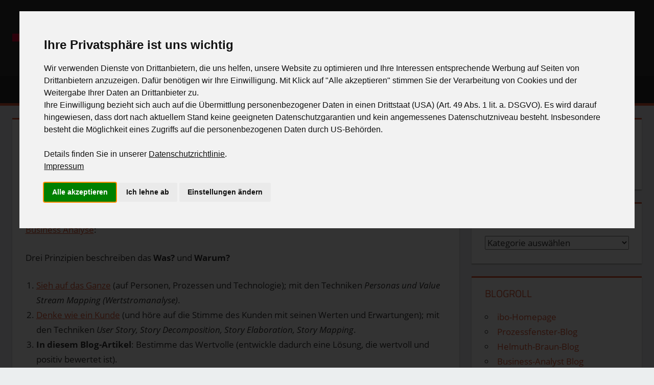

--- FILE ---
content_type: text/html; charset=UTF-8
request_url: https://blog.ibo.de/mit-agiler-business-analyse-werte-schaffen/
body_size: 21040
content:
<!DOCTYPE html>
<html lang="de">

<head>
<meta charset="UTF-8">
<meta name="viewport" content="width=device-width, initial-scale=1">
<meta name="twitter:dnt" content="on">
<link rel="profile" href="http://gmpg.org/xfn/11">
<link rel="pingback" href="https://blog.ibo.de/xmlrpc.php">

<meta name='robots' content='index, follow, max-image-preview:large, max-snippet:-1, max-video-preview:-1' />
<meta property="og:title" content="Mit agiler Business Analyse Werte schaffen"/>
<meta property="og:description" content="In mehreren Blog-Artikeln betrachten wir, wo und wie Business Analysten in agilen Vorgehensmodellen (z.B. Scrum) zum Einsatz kommen, welche Aufgaben und Aktivit"/>
<meta property="og:image" content="https://blog.ibo.de/wp-content/uploads/2012/02/The-Agile-Extension.jpg"/>
<meta property="og:image:width" content="276" />
<meta property="og:image:height" content="33" />
<meta property="og:image:type" content="image/jpeg" />
<meta property="og:type" content="article"/>
<meta property="og:article:published_time" content="2012-05-11 15:13:24"/>
<meta property="og:article:modified_time" content="2025-09-10 11:36:42"/>
<meta property="og:article:tag" content="Agile Extension"/>
<meta property="og:article:tag" content="Anforderungen"/>
<meta property="og:article:tag" content="BABOK"/>
<meta property="og:article:tag" content="Backlog"/>
<meta property="og:article:tag" content="Basisanforderungen"/>
<meta property="og:article:tag" content="Begeisterungsanforderungen"/>
<meta property="og:article:tag" content="Business Analyse"/>
<meta property="og:article:tag" content="Kano-Analyse"/>
<meta property="og:article:tag" content="Kano-Modell"/>
<meta property="og:article:tag" content="Leistungsanforderungen"/>
<meta property="og:article:tag" content="MoSCoW"/>
<meta property="og:article:tag" content="Requirements Engineering"/>
<meta property="og:article:tag" content="Scrum"/>
<meta property="og:article:tag" content="Seminare"/>
<meta property="og:article:tag" content="Story Decomposition"/>
<meta property="og:article:tag" content="User Story"/>
<meta name="twitter:card" content="summary">
<meta name="twitter:title" content="Mit agiler Business Analyse Werte schaffen"/>
<meta name="twitter:description" content="In mehreren Blog-Artikeln betrachten wir, wo und wie Business Analysten in agilen Vorgehensmodellen (z.B. Scrum) zum Einsatz kommen, welche Aufgaben und Aktivit"/>
<meta name="twitter:image" content="https://blog.ibo.de/wp-content/uploads/2012/02/The-Agile-Extension.jpg"/>
<meta name="author" content="Axel Naumann"/>

	<!-- This site is optimized with the Yoast SEO plugin v26.6 - https://yoast.com/wordpress/plugins/seo/ -->
	<title>Mit agiler Business Analyse Werte schaffen | ibo Blog</title>
	<link rel="canonical" href="https://blog.ibo.de/mit-agiler-business-analyse-werte-schaffen/" />
	<meta property="og:url" content="https://blog.ibo.de/mit-agiler-business-analyse-werte-schaffen/" />
	<meta property="og:site_name" content="ibo Blog" />
	<meta property="article:publisher" content="https://www.facebook.com/ibogruppe/" />
	<meta property="article:published_time" content="2012-05-11T13:13:24+00:00" />
	<meta property="article:modified_time" content="2025-09-10T09:36:42+00:00" />
	<meta property="og:image" content="https://blog.ibo.de/wp-content/uploads/2012/02/The-Agile-Extension.jpg" />
	<meta property="og:image:width" content="276" />
	<meta property="og:image:height" content="33" />
	<meta property="og:image:type" content="image/jpeg" />
	<meta name="author" content="Axel Naumann" />
	<meta name="twitter:creator" content="@iboGruppe" />
	<meta name="twitter:site" content="@iboGruppe" />
	<meta name="twitter:label1" content="Verfasst von" />
	<meta name="twitter:data1" content="Axel Naumann" />
	<meta name="twitter:label2" content="Geschätzte Lesezeit" />
	<meta name="twitter:data2" content="6 Minuten" />
	<script type="application/ld+json" class="yoast-schema-graph">{"@context":"https://schema.org","@graph":[{"@type":"Article","@id":"https://blog.ibo.de/mit-agiler-business-analyse-werte-schaffen/#article","isPartOf":{"@id":"https://blog.ibo.de/mit-agiler-business-analyse-werte-schaffen/"},"author":{"name":"Axel Naumann","@id":"https://blog.ibo.de/#/schema/person/943bec94c819f60768e5405cf9009398"},"headline":"Mit agiler Business Analyse Werte schaffen","datePublished":"2012-05-11T13:13:24+00:00","dateModified":"2025-09-10T09:36:42+00:00","mainEntityOfPage":{"@id":"https://blog.ibo.de/mit-agiler-business-analyse-werte-schaffen/"},"wordCount":1043,"commentCount":4,"publisher":{"@id":"https://blog.ibo.de/#organization"},"image":{"@id":"https://blog.ibo.de/mit-agiler-business-analyse-werte-schaffen/#primaryimage"},"thumbnailUrl":"https://blog.ibo.de/wp-content/uploads/2012/02/The-Agile-Extension.jpg","keywords":["Agile Extension","Anforderungen","BABOK","Backlog","Basisanforderungen","Begeisterungsanforderungen","Business Analyse","Kano-Analyse","Kano-Modell","Leistungsanforderungen","MoSCoW","Requirements Engineering","Scrum","Seminare","Story Decomposition","User Story"],"articleSection":["Business Analyse"],"inLanguage":"de","potentialAction":[{"@type":"CommentAction","name":"Comment","target":["https://blog.ibo.de/mit-agiler-business-analyse-werte-schaffen/#respond"]}]},{"@type":"WebPage","@id":"https://blog.ibo.de/mit-agiler-business-analyse-werte-schaffen/","url":"https://blog.ibo.de/mit-agiler-business-analyse-werte-schaffen/","name":"Mit agiler Business Analyse Werte schaffen | ibo Blog","isPartOf":{"@id":"https://blog.ibo.de/#website"},"primaryImageOfPage":{"@id":"https://blog.ibo.de/mit-agiler-business-analyse-werte-schaffen/#primaryimage"},"image":{"@id":"https://blog.ibo.de/mit-agiler-business-analyse-werte-schaffen/#primaryimage"},"thumbnailUrl":"https://blog.ibo.de/wp-content/uploads/2012/02/The-Agile-Extension.jpg","datePublished":"2012-05-11T13:13:24+00:00","dateModified":"2025-09-10T09:36:42+00:00","breadcrumb":{"@id":"https://blog.ibo.de/mit-agiler-business-analyse-werte-schaffen/#breadcrumb"},"inLanguage":"de","potentialAction":[{"@type":"ReadAction","target":["https://blog.ibo.de/mit-agiler-business-analyse-werte-schaffen/"]}]},{"@type":"ImageObject","inLanguage":"de","@id":"https://blog.ibo.de/mit-agiler-business-analyse-werte-schaffen/#primaryimage","url":"https://blog.ibo.de/wp-content/uploads/2012/02/The-Agile-Extension.jpg","contentUrl":"https://blog.ibo.de/wp-content/uploads/2012/02/The-Agile-Extension.jpg","width":"276","height":"33"},{"@type":"BreadcrumbList","@id":"https://blog.ibo.de/mit-agiler-business-analyse-werte-schaffen/#breadcrumb","itemListElement":[{"@type":"ListItem","position":1,"name":"Startseite","item":"https://blog.ibo.de/"},{"@type":"ListItem","position":2,"name":"Mit agiler Business Analyse Werte schaffen"}]},{"@type":"WebSite","@id":"https://blog.ibo.de/#website","url":"https://blog.ibo.de/","name":"ibo Blog","description":"Digitalisierung, neue Arbeitsweisen und Herausforderungen in der Arbeitswelt.","publisher":{"@id":"https://blog.ibo.de/#organization"},"potentialAction":[{"@type":"SearchAction","target":{"@type":"EntryPoint","urlTemplate":"https://blog.ibo.de/?s={search_term_string}"},"query-input":{"@type":"PropertyValueSpecification","valueRequired":true,"valueName":"search_term_string"}}],"inLanguage":"de"},{"@type":"Organization","@id":"https://blog.ibo.de/#organization","name":"ibo Blog","url":"https://blog.ibo.de/","logo":{"@type":"ImageObject","inLanguage":"de","@id":"https://blog.ibo.de/#/schema/logo/image/","url":"https://blog.ibo.de/wp-content/uploads/2019/07/cropped-ibo_Logo_ohne_Claim_CMYKx5.png","contentUrl":"https://blog.ibo.de/wp-content/uploads/2019/07/cropped-ibo_Logo_ohne_Claim_CMYKx5.png","width":151,"height":72,"caption":"ibo Blog"},"image":{"@id":"https://blog.ibo.de/#/schema/logo/image/"},"sameAs":["https://www.facebook.com/ibogruppe/","https://x.com/iboGruppe","https://www.youtube.com/@iboGruppe","https://open.spotify.com/show/7C33YWvAa90tPPw0uiPPSE","https://www.instagram.com/ibo_Gruppe/"]},{"@type":"Person","@id":"https://blog.ibo.de/#/schema/person/943bec94c819f60768e5405cf9009398","name":"Axel Naumann","description":"Axel Naumann. Bei ibo bin ich zum einen als Trainer und Berater für Prozessmanagement im Einsatz, zum anderen als Produktmanager. Daher befassen sich meine Blog-Artikel hauptsächlich mit den Themen Business-Analyse und Requirements Engineering. Wenn freie Zeit und gutes Wetter gleichzeitig zusammenkommen, bin ich gerne auf meinem RennCrossRad unterwegs. Folgen Sie mir gerne bei Twitter unter @ibo_BA. Ihre Nachricht per E-Mail bitte an: axel-bruno.naumann@ibo.de","sameAs":["http://www.ibo.de/business-analyse"],"url":"https://blog.ibo.de/author/axel-bruno-naumann/"}]}</script>
	<!-- / Yoast SEO plugin. -->


<link rel="alternate" type="application/rss+xml" title="ibo Blog &raquo; Feed" href="https://blog.ibo.de/feed/" />
<link rel="alternate" type="application/rss+xml" title="ibo Blog &raquo; Kommentar-Feed" href="https://blog.ibo.de/comments/feed/" />
<link rel="alternate" type="application/rss+xml" title="ibo Blog &raquo; Mit agiler Business Analyse Werte schaffen-Kommentar-Feed" href="https://blog.ibo.de/mit-agiler-business-analyse-werte-schaffen/feed/" />
<link rel="alternate" title="oEmbed (JSON)" type="application/json+oembed" href="https://blog.ibo.de/wp-json/oembed/1.0/embed?url=https%3A%2F%2Fblog.ibo.de%2Fmit-agiler-business-analyse-werte-schaffen%2F" />
<link rel="alternate" title="oEmbed (XML)" type="text/xml+oembed" href="https://blog.ibo.de/wp-json/oembed/1.0/embed?url=https%3A%2F%2Fblog.ibo.de%2Fmit-agiler-business-analyse-werte-schaffen%2F&#038;format=xml" />
<style id='wp-img-auto-sizes-contain-inline-css' type='text/css'>
img:is([sizes=auto i],[sizes^="auto," i]){contain-intrinsic-size:3000px 1500px}
/*# sourceURL=wp-img-auto-sizes-contain-inline-css */
</style>
<link rel='stylesheet' id='tortuga-theme-fonts-css' href='https://blog.ibo.de/wp-content/fonts/500f2b1992a0bdf1458c258dc558ea9e.css?ver=20201110' type='text/css' media='all' />
<style id='wp-emoji-styles-inline-css' type='text/css'>

	img.wp-smiley, img.emoji {
		display: inline !important;
		border: none !important;
		box-shadow: none !important;
		height: 1em !important;
		width: 1em !important;
		margin: 0 0.07em !important;
		vertical-align: -0.1em !important;
		background: none !important;
		padding: 0 !important;
	}
/*# sourceURL=wp-emoji-styles-inline-css */
</style>
<style id='wp-block-library-inline-css' type='text/css'>
:root{--wp-block-synced-color:#7a00df;--wp-block-synced-color--rgb:122,0,223;--wp-bound-block-color:var(--wp-block-synced-color);--wp-editor-canvas-background:#ddd;--wp-admin-theme-color:#007cba;--wp-admin-theme-color--rgb:0,124,186;--wp-admin-theme-color-darker-10:#006ba1;--wp-admin-theme-color-darker-10--rgb:0,107,160.5;--wp-admin-theme-color-darker-20:#005a87;--wp-admin-theme-color-darker-20--rgb:0,90,135;--wp-admin-border-width-focus:2px}@media (min-resolution:192dpi){:root{--wp-admin-border-width-focus:1.5px}}.wp-element-button{cursor:pointer}:root .has-very-light-gray-background-color{background-color:#eee}:root .has-very-dark-gray-background-color{background-color:#313131}:root .has-very-light-gray-color{color:#eee}:root .has-very-dark-gray-color{color:#313131}:root .has-vivid-green-cyan-to-vivid-cyan-blue-gradient-background{background:linear-gradient(135deg,#00d084,#0693e3)}:root .has-purple-crush-gradient-background{background:linear-gradient(135deg,#34e2e4,#4721fb 50%,#ab1dfe)}:root .has-hazy-dawn-gradient-background{background:linear-gradient(135deg,#faaca8,#dad0ec)}:root .has-subdued-olive-gradient-background{background:linear-gradient(135deg,#fafae1,#67a671)}:root .has-atomic-cream-gradient-background{background:linear-gradient(135deg,#fdd79a,#004a59)}:root .has-nightshade-gradient-background{background:linear-gradient(135deg,#330968,#31cdcf)}:root .has-midnight-gradient-background{background:linear-gradient(135deg,#020381,#2874fc)}:root{--wp--preset--font-size--normal:16px;--wp--preset--font-size--huge:42px}.has-regular-font-size{font-size:1em}.has-larger-font-size{font-size:2.625em}.has-normal-font-size{font-size:var(--wp--preset--font-size--normal)}.has-huge-font-size{font-size:var(--wp--preset--font-size--huge)}.has-text-align-center{text-align:center}.has-text-align-left{text-align:left}.has-text-align-right{text-align:right}.has-fit-text{white-space:nowrap!important}#end-resizable-editor-section{display:none}.aligncenter{clear:both}.items-justified-left{justify-content:flex-start}.items-justified-center{justify-content:center}.items-justified-right{justify-content:flex-end}.items-justified-space-between{justify-content:space-between}.screen-reader-text{border:0;clip-path:inset(50%);height:1px;margin:-1px;overflow:hidden;padding:0;position:absolute;width:1px;word-wrap:normal!important}.screen-reader-text:focus{background-color:#ddd;clip-path:none;color:#444;display:block;font-size:1em;height:auto;left:5px;line-height:normal;padding:15px 23px 14px;text-decoration:none;top:5px;width:auto;z-index:100000}html :where(.has-border-color){border-style:solid}html :where([style*=border-top-color]){border-top-style:solid}html :where([style*=border-right-color]){border-right-style:solid}html :where([style*=border-bottom-color]){border-bottom-style:solid}html :where([style*=border-left-color]){border-left-style:solid}html :where([style*=border-width]){border-style:solid}html :where([style*=border-top-width]){border-top-style:solid}html :where([style*=border-right-width]){border-right-style:solid}html :where([style*=border-bottom-width]){border-bottom-style:solid}html :where([style*=border-left-width]){border-left-style:solid}html :where(img[class*=wp-image-]){height:auto;max-width:100%}:where(figure){margin:0 0 1em}html :where(.is-position-sticky){--wp-admin--admin-bar--position-offset:var(--wp-admin--admin-bar--height,0px)}@media screen and (max-width:600px){html :where(.is-position-sticky){--wp-admin--admin-bar--position-offset:0px}}

/*# sourceURL=wp-block-library-inline-css */
</style><style id='global-styles-inline-css' type='text/css'>
:root{--wp--preset--aspect-ratio--square: 1;--wp--preset--aspect-ratio--4-3: 4/3;--wp--preset--aspect-ratio--3-4: 3/4;--wp--preset--aspect-ratio--3-2: 3/2;--wp--preset--aspect-ratio--2-3: 2/3;--wp--preset--aspect-ratio--16-9: 16/9;--wp--preset--aspect-ratio--9-16: 9/16;--wp--preset--color--black: #000000;--wp--preset--color--cyan-bluish-gray: #abb8c3;--wp--preset--color--white: #ffffff;--wp--preset--color--pale-pink: #f78da7;--wp--preset--color--vivid-red: #cf2e2e;--wp--preset--color--luminous-vivid-orange: #ff6900;--wp--preset--color--luminous-vivid-amber: #fcb900;--wp--preset--color--light-green-cyan: #7bdcb5;--wp--preset--color--vivid-green-cyan: #00d084;--wp--preset--color--pale-cyan-blue: #8ed1fc;--wp--preset--color--vivid-cyan-blue: #0693e3;--wp--preset--color--vivid-purple: #9b51e0;--wp--preset--color--primary: #dd5533;--wp--preset--color--secondary: #c43c1a;--wp--preset--color--tertiary: #aa2200;--wp--preset--color--accent: #3355dd;--wp--preset--color--highlight: #2bc41a;--wp--preset--color--light-gray: #f0f0f0;--wp--preset--color--gray: #999999;--wp--preset--color--dark-gray: #303030;--wp--preset--gradient--vivid-cyan-blue-to-vivid-purple: linear-gradient(135deg,rgb(6,147,227) 0%,rgb(155,81,224) 100%);--wp--preset--gradient--light-green-cyan-to-vivid-green-cyan: linear-gradient(135deg,rgb(122,220,180) 0%,rgb(0,208,130) 100%);--wp--preset--gradient--luminous-vivid-amber-to-luminous-vivid-orange: linear-gradient(135deg,rgb(252,185,0) 0%,rgb(255,105,0) 100%);--wp--preset--gradient--luminous-vivid-orange-to-vivid-red: linear-gradient(135deg,rgb(255,105,0) 0%,rgb(207,46,46) 100%);--wp--preset--gradient--very-light-gray-to-cyan-bluish-gray: linear-gradient(135deg,rgb(238,238,238) 0%,rgb(169,184,195) 100%);--wp--preset--gradient--cool-to-warm-spectrum: linear-gradient(135deg,rgb(74,234,220) 0%,rgb(151,120,209) 20%,rgb(207,42,186) 40%,rgb(238,44,130) 60%,rgb(251,105,98) 80%,rgb(254,248,76) 100%);--wp--preset--gradient--blush-light-purple: linear-gradient(135deg,rgb(255,206,236) 0%,rgb(152,150,240) 100%);--wp--preset--gradient--blush-bordeaux: linear-gradient(135deg,rgb(254,205,165) 0%,rgb(254,45,45) 50%,rgb(107,0,62) 100%);--wp--preset--gradient--luminous-dusk: linear-gradient(135deg,rgb(255,203,112) 0%,rgb(199,81,192) 50%,rgb(65,88,208) 100%);--wp--preset--gradient--pale-ocean: linear-gradient(135deg,rgb(255,245,203) 0%,rgb(182,227,212) 50%,rgb(51,167,181) 100%);--wp--preset--gradient--electric-grass: linear-gradient(135deg,rgb(202,248,128) 0%,rgb(113,206,126) 100%);--wp--preset--gradient--midnight: linear-gradient(135deg,rgb(2,3,129) 0%,rgb(40,116,252) 100%);--wp--preset--font-size--small: 13px;--wp--preset--font-size--medium: 20px;--wp--preset--font-size--large: 36px;--wp--preset--font-size--x-large: 42px;--wp--preset--spacing--20: 0.44rem;--wp--preset--spacing--30: 0.67rem;--wp--preset--spacing--40: 1rem;--wp--preset--spacing--50: 1.5rem;--wp--preset--spacing--60: 2.25rem;--wp--preset--spacing--70: 3.38rem;--wp--preset--spacing--80: 5.06rem;--wp--preset--shadow--natural: 6px 6px 9px rgba(0, 0, 0, 0.2);--wp--preset--shadow--deep: 12px 12px 50px rgba(0, 0, 0, 0.4);--wp--preset--shadow--sharp: 6px 6px 0px rgba(0, 0, 0, 0.2);--wp--preset--shadow--outlined: 6px 6px 0px -3px rgb(255, 255, 255), 6px 6px rgb(0, 0, 0);--wp--preset--shadow--crisp: 6px 6px 0px rgb(0, 0, 0);}:where(.is-layout-flex){gap: 0.5em;}:where(.is-layout-grid){gap: 0.5em;}body .is-layout-flex{display: flex;}.is-layout-flex{flex-wrap: wrap;align-items: center;}.is-layout-flex > :is(*, div){margin: 0;}body .is-layout-grid{display: grid;}.is-layout-grid > :is(*, div){margin: 0;}:where(.wp-block-columns.is-layout-flex){gap: 2em;}:where(.wp-block-columns.is-layout-grid){gap: 2em;}:where(.wp-block-post-template.is-layout-flex){gap: 1.25em;}:where(.wp-block-post-template.is-layout-grid){gap: 1.25em;}.has-black-color{color: var(--wp--preset--color--black) !important;}.has-cyan-bluish-gray-color{color: var(--wp--preset--color--cyan-bluish-gray) !important;}.has-white-color{color: var(--wp--preset--color--white) !important;}.has-pale-pink-color{color: var(--wp--preset--color--pale-pink) !important;}.has-vivid-red-color{color: var(--wp--preset--color--vivid-red) !important;}.has-luminous-vivid-orange-color{color: var(--wp--preset--color--luminous-vivid-orange) !important;}.has-luminous-vivid-amber-color{color: var(--wp--preset--color--luminous-vivid-amber) !important;}.has-light-green-cyan-color{color: var(--wp--preset--color--light-green-cyan) !important;}.has-vivid-green-cyan-color{color: var(--wp--preset--color--vivid-green-cyan) !important;}.has-pale-cyan-blue-color{color: var(--wp--preset--color--pale-cyan-blue) !important;}.has-vivid-cyan-blue-color{color: var(--wp--preset--color--vivid-cyan-blue) !important;}.has-vivid-purple-color{color: var(--wp--preset--color--vivid-purple) !important;}.has-black-background-color{background-color: var(--wp--preset--color--black) !important;}.has-cyan-bluish-gray-background-color{background-color: var(--wp--preset--color--cyan-bluish-gray) !important;}.has-white-background-color{background-color: var(--wp--preset--color--white) !important;}.has-pale-pink-background-color{background-color: var(--wp--preset--color--pale-pink) !important;}.has-vivid-red-background-color{background-color: var(--wp--preset--color--vivid-red) !important;}.has-luminous-vivid-orange-background-color{background-color: var(--wp--preset--color--luminous-vivid-orange) !important;}.has-luminous-vivid-amber-background-color{background-color: var(--wp--preset--color--luminous-vivid-amber) !important;}.has-light-green-cyan-background-color{background-color: var(--wp--preset--color--light-green-cyan) !important;}.has-vivid-green-cyan-background-color{background-color: var(--wp--preset--color--vivid-green-cyan) !important;}.has-pale-cyan-blue-background-color{background-color: var(--wp--preset--color--pale-cyan-blue) !important;}.has-vivid-cyan-blue-background-color{background-color: var(--wp--preset--color--vivid-cyan-blue) !important;}.has-vivid-purple-background-color{background-color: var(--wp--preset--color--vivid-purple) !important;}.has-black-border-color{border-color: var(--wp--preset--color--black) !important;}.has-cyan-bluish-gray-border-color{border-color: var(--wp--preset--color--cyan-bluish-gray) !important;}.has-white-border-color{border-color: var(--wp--preset--color--white) !important;}.has-pale-pink-border-color{border-color: var(--wp--preset--color--pale-pink) !important;}.has-vivid-red-border-color{border-color: var(--wp--preset--color--vivid-red) !important;}.has-luminous-vivid-orange-border-color{border-color: var(--wp--preset--color--luminous-vivid-orange) !important;}.has-luminous-vivid-amber-border-color{border-color: var(--wp--preset--color--luminous-vivid-amber) !important;}.has-light-green-cyan-border-color{border-color: var(--wp--preset--color--light-green-cyan) !important;}.has-vivid-green-cyan-border-color{border-color: var(--wp--preset--color--vivid-green-cyan) !important;}.has-pale-cyan-blue-border-color{border-color: var(--wp--preset--color--pale-cyan-blue) !important;}.has-vivid-cyan-blue-border-color{border-color: var(--wp--preset--color--vivid-cyan-blue) !important;}.has-vivid-purple-border-color{border-color: var(--wp--preset--color--vivid-purple) !important;}.has-vivid-cyan-blue-to-vivid-purple-gradient-background{background: var(--wp--preset--gradient--vivid-cyan-blue-to-vivid-purple) !important;}.has-light-green-cyan-to-vivid-green-cyan-gradient-background{background: var(--wp--preset--gradient--light-green-cyan-to-vivid-green-cyan) !important;}.has-luminous-vivid-amber-to-luminous-vivid-orange-gradient-background{background: var(--wp--preset--gradient--luminous-vivid-amber-to-luminous-vivid-orange) !important;}.has-luminous-vivid-orange-to-vivid-red-gradient-background{background: var(--wp--preset--gradient--luminous-vivid-orange-to-vivid-red) !important;}.has-very-light-gray-to-cyan-bluish-gray-gradient-background{background: var(--wp--preset--gradient--very-light-gray-to-cyan-bluish-gray) !important;}.has-cool-to-warm-spectrum-gradient-background{background: var(--wp--preset--gradient--cool-to-warm-spectrum) !important;}.has-blush-light-purple-gradient-background{background: var(--wp--preset--gradient--blush-light-purple) !important;}.has-blush-bordeaux-gradient-background{background: var(--wp--preset--gradient--blush-bordeaux) !important;}.has-luminous-dusk-gradient-background{background: var(--wp--preset--gradient--luminous-dusk) !important;}.has-pale-ocean-gradient-background{background: var(--wp--preset--gradient--pale-ocean) !important;}.has-electric-grass-gradient-background{background: var(--wp--preset--gradient--electric-grass) !important;}.has-midnight-gradient-background{background: var(--wp--preset--gradient--midnight) !important;}.has-small-font-size{font-size: var(--wp--preset--font-size--small) !important;}.has-medium-font-size{font-size: var(--wp--preset--font-size--medium) !important;}.has-large-font-size{font-size: var(--wp--preset--font-size--large) !important;}.has-x-large-font-size{font-size: var(--wp--preset--font-size--x-large) !important;}
/*# sourceURL=global-styles-inline-css */
</style>

<style id='classic-theme-styles-inline-css' type='text/css'>
/*! This file is auto-generated */
.wp-block-button__link{color:#fff;background-color:#32373c;border-radius:9999px;box-shadow:none;text-decoration:none;padding:calc(.667em + 2px) calc(1.333em + 2px);font-size:1.125em}.wp-block-file__button{background:#32373c;color:#fff;text-decoration:none}
/*# sourceURL=/wp-includes/css/classic-themes.min.css */
</style>
<link rel='stylesheet' id='tortuga-stylesheet-css' href='https://blog.ibo.de/wp-content/themes/tortuga/style.css?ver=2.4.0' type='text/css' media='all' />
<style id='tortuga-stylesheet-inline-css' type='text/css'>
.site-title, .site-description { position: absolute; clip: rect(1px, 1px, 1px, 1px); width: 1px; height: 1px; overflow: hidden; }
/*# sourceURL=tortuga-stylesheet-inline-css */
</style>
<link rel='stylesheet' id='tortuga-safari-flexbox-fixes-css' href='https://blog.ibo.de/wp-content/themes/tortuga/assets/css/safari-flexbox-fixes.css?ver=20200420' type='text/css' media='all' />
<link rel='stylesheet' id='wp-pagenavi-css' href='https://blog.ibo.de/wp-content/plugins/wp-pagenavi/pagenavi-css.css?ver=2.70' type='text/css' media='all' />
<link rel='stylesheet' id='wp-featherlight-css' href='https://blog.ibo.de/wp-content/plugins/wp-featherlight/css/wp-featherlight.min.css?ver=1.3.4' type='text/css' media='all' />
<script type="text/javascript" src="https://blog.ibo.de/wp-content/themes/tortuga/assets/js/svgxuse.min.js?ver=1.2.6" id="svgxuse-js"></script>
<script type="text/javascript" src="https://blog.ibo.de/wp-includes/js/jquery/jquery.min.js?ver=3.7.1" id="jquery-core-js"></script>
<script type="text/javascript" src="https://blog.ibo.de/wp-includes/js/jquery/jquery-migrate.min.js?ver=3.4.1" id="jquery-migrate-js"></script>
<link rel="https://api.w.org/" href="https://blog.ibo.de/wp-json/" /><link rel="alternate" title="JSON" type="application/json" href="https://blog.ibo.de/wp-json/wp/v2/posts/2410" /><link rel="EditURI" type="application/rsd+xml" title="RSD" href="https://blog.ibo.de/xmlrpc.php?rsd" />
<meta name="generator" content="WordPress 6.9" />
<link rel='shortlink' href='https://blog.ibo.de/?p=2410' />
<style type="text/css" id="custom-background-css">
body.custom-background { background-color: #ebeeef; }
</style>
	<link rel="icon" href="https://blog.ibo.de/wp-content/uploads/2019/07/cropped-ibo_Logo_Twitter-32x32.png" sizes="32x32" />
<link rel="icon" href="https://blog.ibo.de/wp-content/uploads/2019/07/cropped-ibo_Logo_Twitter-192x192.png" sizes="192x192" />
<link rel="apple-touch-icon" href="https://blog.ibo.de/wp-content/uploads/2019/07/cropped-ibo_Logo_Twitter-180x180.png" />
<meta name="msapplication-TileImage" content="https://blog.ibo.de/wp-content/uploads/2019/07/cropped-ibo_Logo_Twitter-270x270.png" />
		<style type="text/css" id="wp-custom-css">
			:root {
	--button-hover-color: #385460;
}
/* */
.shariff .theme-default .shariff-icon svg path {
    fill: #385460 !important;
}
.shariff .theme-default a:hover .shariff-icon svg path {
    fill: #fff !important;
}
.shariff .theme-default a .shariff-text {
	color: #385460 !important;
}
.shariff .theme-default a:hover .shariff-text {
	color: #fff !important;
}
p.has-primary-background-color a {
	color: #fff;
}
p.has-primary-background-color a:hover {
	color: #303030;
}
p.has-black-background-color a:hover,
p.has-dark-gray-background-color a:hover {
	color: #fff;
}
/* */
/* Hellgrau
#e7ecf0
*/
/* Dunkelgrau 
#385460
*/		</style>
		<link rel='stylesheet' id='shariffcss-css' href='https://blog.ibo.de/wp-content/plugins/shariff/css/shariff.min.css?ver=4.6.15' type='text/css' media='all' />
</head>

<body class="wp-singular post-template-default single single-post postid-2410 single-format-standard custom-background wp-custom-logo wp-embed-responsive wp-theme-tortuga wp-featherlight-captions post-layout-two-columns post-layout-columns comments-hidden">

	
	<div id="page" class="hfeed site">

		<a class="skip-link screen-reader-text" href="#content">Zum Inhalt springen</a>

		
		
		<header id="masthead" class="site-header clearfix" role="banner">

			<div class="header-main container clearfix">

				<div id="logo" class="site-branding clearfix">

					<a href="https://blog.ibo.de/" class="custom-logo-link" rel="home"><img width="151" height="72" src="https://blog.ibo.de/wp-content/uploads/2019/07/cropped-ibo_Logo_ohne_Claim_CMYKx5.png" class="custom-logo" alt="ibo Blog" decoding="async" srcset="https://blog.ibo.de/wp-content/uploads/2019/07/cropped-ibo_Logo_ohne_Claim_CMYKx5.png 151w, https://blog.ibo.de/wp-content/uploads/2019/07/cropped-ibo_Logo_ohne_Claim_CMYKx5-150x72.png 150w" sizes="(max-width: 151px) 100vw, 151px" /></a>					
			<p class="site-title"><a href="https://blog.ibo.de/" rel="home">ibo Blog</a></p>

								
			<p class="site-description">Digitalisierung, neue Arbeitsweisen und Herausforderungen in der Arbeitswelt.</p>

			
				</div><!-- .site-branding -->

				<div class="header-widgets clearfix">

					
				</div><!-- .header-widgets -->

			</div><!-- .header-main -->

			

	<div id="main-navigation-wrap" class="primary-navigation-wrap">

		<div class="primary-navigation-container container">

			
			<button class="primary-menu-toggle menu-toggle" aria-controls="primary-menu" aria-expanded="false" >
				<svg class="icon icon-menu" aria-hidden="true" role="img"> <use xlink:href="https://blog.ibo.de/wp-content/themes/tortuga/assets/icons/genericons-neue.svg#menu"></use> </svg><svg class="icon icon-close" aria-hidden="true" role="img"> <use xlink:href="https://blog.ibo.de/wp-content/themes/tortuga/assets/icons/genericons-neue.svg#close"></use> </svg>				<span class="menu-toggle-text">Menü</span>
			</button>

			<div class="primary-navigation">

				<nav id="site-navigation" class="main-navigation" role="navigation"  aria-label="Primäres Menü">

					<ul id="primary-menu" class="menu"><li id="menu-item-14576" class="menu-item menu-item-type-custom menu-item-object-custom menu-item-has-children menu-item-14576"><a href="https://blog.ibo.de/kategorien/">Kategorien<svg class="icon icon-expand" aria-hidden="true" role="img"> <use xlink:href="https://blog.ibo.de/wp-content/themes/tortuga/assets/icons/genericons-neue.svg#expand"></use> </svg></a>
<ul class="sub-menu">
	<li id="menu-item-14583" class="menu-item menu-item-type-taxonomy menu-item-object-category menu-item-14583"><a href="https://blog.ibo.de/category/digitalisierung/">Digitalisierung</a></li>
	<li id="menu-item-14577" class="menu-item menu-item-type-taxonomy menu-item-object-category menu-item-14577"><a href="https://blog.ibo.de/category/projektmanagement/">Projektmanagement</a></li>
	<li id="menu-item-14578" class="menu-item menu-item-type-taxonomy menu-item-object-category menu-item-14578"><a href="https://blog.ibo.de/category/prozessmanagement/">Prozessmanagement</a></li>
	<li id="menu-item-14586" class="menu-item menu-item-type-taxonomy menu-item-object-category menu-item-14586"><a href="https://blog.ibo.de/category/organisationsmanagement/">Organisationsmanagement</a></li>
	<li id="menu-item-14582" class="menu-item menu-item-type-taxonomy menu-item-object-category menu-item-14582"><a href="https://blog.ibo.de/category/organisationsentwicklung/">Organisationsentwicklung</a></li>
	<li id="menu-item-14580" class="menu-item menu-item-type-taxonomy menu-item-object-category menu-item-14580"><a href="https://blog.ibo.de/category/personalbemessung/">Personalbemessung</a></li>
	<li id="menu-item-14585" class="menu-item menu-item-type-taxonomy menu-item-object-category menu-item-14585"><a href="https://blog.ibo.de/category/revision/">Revision</a></li>
	<li id="menu-item-14579" class="menu-item menu-item-type-taxonomy menu-item-object-category current-post-ancestor current-menu-parent current-post-parent menu-item-14579"><a href="https://blog.ibo.de/category/business_analyse/">Business Analyse</a></li>
	<li id="menu-item-14584" class="menu-item menu-item-type-taxonomy menu-item-object-category menu-item-14584"><a href="https://blog.ibo.de/category/organisationsentwicklung/change-management/">Change Management</a></li>
	<li id="menu-item-14581" class="menu-item menu-item-type-taxonomy menu-item-object-category menu-item-14581"><a href="https://blog.ibo.de/category/swhilfe/">Software unter der Lupe</a></li>
	<li id="menu-item-14587" class="menu-item menu-item-type-taxonomy menu-item-object-category menu-item-14587"><a href="https://blog.ibo.de/category/weiterbildung/">Weiterbildung</a></li>
	<li id="menu-item-14596" class="menu-item menu-item-type-taxonomy menu-item-object-category menu-item-14596"><a href="https://blog.ibo.de/category/veranstaltungen/">Veranstaltungen</a></li>
</ul>
</li>
<li id="menu-item-9181" class="menu-item menu-item-type-taxonomy menu-item-object-category menu-item-9181"><a href="https://blog.ibo.de/category/veranstaltungen/">Veranstaltungen</a></li>
<li id="menu-item-9184" class="menu-item menu-item-type-post_type menu-item-object-page menu-item-9184"><a href="https://blog.ibo.de/autoren/">Über die Autoren</a></li>
<li id="menu-item-9185" class="menu-item menu-item-type-post_type menu-item-object-page menu-item-has-children menu-item-9185"><a href="https://blog.ibo.de/impressum/">Impressum<svg class="icon icon-expand" aria-hidden="true" role="img"> <use xlink:href="https://blog.ibo.de/wp-content/themes/tortuga/assets/icons/genericons-neue.svg#expand"></use> </svg></a>
<ul class="sub-menu">
	<li id="menu-item-10471" class="menu-item menu-item-type-post_type menu-item-object-page menu-item-privacy-policy menu-item-10471"><a rel="privacy-policy" href="https://blog.ibo.de/datenschutz/">Datenschutz</a></li>
</ul>
</li>
</ul>				</nav><!-- #site-navigation -->

			</div><!-- .primary-navigation -->

		</div>

	</div>



		</header><!-- #masthead -->

		
		
		
		<div id="content" class="site-content container clearfix">

	<section id="primary" class="content-single content-area">
		<main id="main" class="site-main" role="main">

		
<article id="post-2410" class="post-2410 post type-post status-publish format-standard has-post-thumbnail hentry category-business_analyse tag-agile-extension tag-anforderungen tag-babok tag-backlog tag-basisanforderungen tag-begeisterungsanforderungen tag-business-analyse tag-kano-analyse tag-kano-modell tag-leistungsanforderungen tag-moscow tag-requirements-engineering tag-scrum tag-seminare tag-story-decomposition tag-user-story">

	
	<header class="entry-header">

		<h1 class="entry-title">Mit agiler Business Analyse Werte schaffen</h1>
		<div class="entry-meta"><span class="meta-date"><svg class="icon icon-standard" aria-hidden="true" role="img"> <use xlink:href="https://blog.ibo.de/wp-content/themes/tortuga/assets/icons/genericons-neue.svg#standard"></use> </svg><a href="https://blog.ibo.de/mit-agiler-business-analyse-werte-schaffen/" title="15:13" rel="bookmark"><time class="entry-date published updated" datetime="2012-05-11T15:13:24+02:00">11. Mai 2012</time></a></span><span class="meta-author"> <svg class="icon icon-user" aria-hidden="true" role="img"> <use xlink:href="https://blog.ibo.de/wp-content/themes/tortuga/assets/icons/genericons-neue.svg#user"></use> </svg><span class="author vcard"><a class="url fn n" href="https://blog.ibo.de/author/axel-bruno-naumann/" title="Alle Beiträge von Axel Naumann anzeigen" rel="author">Axel Naumann</a></span></span><span class="meta-category"> <svg class="icon icon-category" aria-hidden="true" role="img"> <use xlink:href="https://blog.ibo.de/wp-content/themes/tortuga/assets/icons/genericons-neue.svg#category"></use> </svg><a href="https://blog.ibo.de/category/business_analyse/" rel="category tag">Business Analyse</a></span><span class="meta-comments"> <svg class="icon icon-edit" aria-hidden="true" role="img"> <use xlink:href="https://blog.ibo.de/wp-content/themes/tortuga/assets/icons/genericons-neue.svg#edit"></use> </svg><a href="https://blog.ibo.de/mit-agiler-business-analyse-werte-schaffen/#comments">4 Kommentare</a></span></div>
	</header><!-- .entry-header -->

	<div class="entry-content clearfix">

		<p>In mehreren Blog-Artikeln betrachten wir, wo und wie Business Analysten in agilen Vorgehensmodellen (z.B. Scrum) zum Einsatz kommen, welche Aufgaben und Aktivitäten sie dabei ausüben. Den Auftakt machte eine <a title="Business Analysten werden agil" href="https://blog.ibo.de/business-analysten-werden-agil/" target="_blank" rel="noopener noreferrer">Übersicht zum Thema</a>. Nach und nach erläutern wir die 7 Prinzipien für erfolgreiche „agile“ <a href="https://www.ibo.de/themen/business-analyse" target="_blank" rel="noopener">Business Analyse</a>:</p>
<p>Drei Prinzipien beschreiben das <strong>Was?</strong> und <strong>Warum?</strong></p>
<ol>
<li><a title="Business Analysten werden agil und gehen aufs Ganze" href="https://blog.ibo.de/business-analysten-werden-agil-und-gehen-aufs-ganze/" target="_blank" rel="noopener noreferrer">Sieh auf das Ganze</a> (auf Personen, Prozessen und Technologie); mit den Techniken <em>Personas und Value Stream Mapping (Wertstromanalyse)</em>.</li>
<li><a title="Agile Business Analyse: alles rund um User Stories" href="https://blog.ibo.de/agile-business-analyse-alles-rund-um-user-stories/" target="_blank" rel="noopener noreferrer">Denke wie ein Kunde</a> (und höre auf die Stimme des Kunden mit seinen Werten und Erwartungen); mit den Techniken <em>User Story, Story Decomposition, Story Elaboration, Story Mapping</em>.</li>
<li><strong>In diesem Blog-Artikel</strong>: Bestimme das Wertvolle (entwickle dadurch eine Lösung, die wertvoll und positiv bewertet ist).</li>
</ol>
<p><span id="more-2410"></span><br />
Vier Prinzipien für das <strong>Wie?</strong> und <strong>Wann?</strong></p>
<ol start="4">
<li><a href="https://blog.ibo.de/kundenbeispiele-nutzen-nicht-nur-kunden-zum-beispiel/" target="_blank" rel="noopener noreferrer">Nutze reale Beispiele</a> (um echte Kundenbedürfnisse zu ermitteln und zu validieren); mit der Technik <em>Behaviour Driven Development</em>.</li>
<li><a title="Verstehe, was machbar ist" href="https://blog.ibo.de/agile-business-verstehe-was-machbar-ist/" target="_blank" rel="noopener noreferrer">Verstehe, was machbar ist</a> (und unterstütze dadurch die Entwickler in ihrer Umsetzung der Anforderungen); mit den Techniken <em>Schätzung</em> und <em>Planungsworkshop</em>.</li>
<li><a title="Verstehe, was machbar ist" href="https://blog.ibo.de/agile-business-analyse-zusammenarbeit-und-kontinuierliche-verbesserung/" target="_blank" rel="noopener noreferrer">Fördere Zusammenarbeit und kontinuierliche Verbesserung</a>; mit den Techniken <em>Collaborative Games</em> und <em>Retrospektive</em>.</li>
<li>Vermeide Verschwendung (und erkenne diese rechtzeitig).</li>
</ol>
<h5><strong>Drittes der sieben Prinzipien: </strong>Bestimme das Wertvolle</h5>
<p>Agile Vorgehen legen Wert darauf, dass jederzeit Wertvolles für den Endkunden erarbeitet wird. Dazu wird kontinuierlich geprüft und priorisiert, damit die richtigen Anforderungen analysiert werden. Anforderungen ohne Wert sind auszusortieren.</p>
<p>Folgende Techniken unterstützen dabei:</p>
<ul>
<li>Management des Backlogs</li>
<li>Kano-Analyse</li>
<li>Priorisierung mit MoSCoW</li>
</ul>
<p><strong>Management des Backlogs</strong></p>
<p>Das <strong>Backlog</strong> ist ein „lebendes“ Dokument mit Anforderungen bzw. gewünschten Funktionalitäten. Diese werden insbesondere nach Wert oder Wichtigkeit für den Kunden sortiert und priorisiert. Die Anforderungen können z.B. in Form von <a title="Agile Business Analyse: alles rund um User Stories" href="https://blog.ibo.de/agile-business-analyse-alles-rund-um-user-stories/" target="_blank" rel="noopener noreferrer">User Stories</a> (insbesondere bei XP), Use Cases, Features oder funktionalen Anforderungen hinterlegt werden.</p>
<p>Am <strong>Anfang</strong> eines Releases/Iteration werden die Bestandteile des Backlogs entnommen, die umgesetzt werden sollen. Diese sollten in einem angemessenen Detaillierungsgrad zur Verfügung stehen; z.B. werden Epics in User Stories zerlegt (vgl. <a title="Agile Business Analyse: alles rund um User Stories" href="https://blog.ibo.de/agile-business-analyse-alles-rund-um-user-stories/" target="_blank" rel="noopener noreferrer">Story Decomposition</a>). Dadurch können die Entwickler präzise Aufwandsschätzungen abgeben und ihre konkreten Aufgaben der Umsetzung planen. Anforderungen, die erst später umgesetzt werden sollen, benötigen diese Detaillierung (noch) nicht.</p>
<p>Weil sich Anforderungen über den (Projekt-) Verlauf durchaus ändern können, kommen am <strong>Ende</strong> eines Releases/Iteration möglicherweise neue Anforderungen hinzu, ändert sich die Reihenfolge/Priorisierung oder Bestandteile des Backlogs werden entfernt (entweder weil sie fertig umgesetzt wurden oder weil sie künftig nicht umgesetzt werden sollen). Diese Aktualisierung des Backlogs wird auch als <em>pruning</em> oder <em>grooming</em> des Backlogs bezeichnet.</p>
<p>Im Scrum trägt der Product Owner die<strong> Verantwortung</strong> für das Backlog. Ein Business Analyst kann dabei die Rolle des Product Owners einnehmen oder diesen bei seinen Aufgaben unterstützen.</p>
<p><strong>Vorteile</strong> des Managements des Backlogs sind: das Team weiß, dass es an Aufgaben arbeitet, die Wert schaffen. Denn die Anforderungen des Backlogs sind entsprechend priorisiert. Weil in jedem Release normalerweise eine überschaubare Anzahl von Anforderungen implementiert wird, werden diese <em>just-in-time</em> analysiert. Gewonnene Erkenntnisse (Lessones learned) fließen in kommende Iterationen ein.</p>
<p><strong>Nachteile</strong> des Backlogs: Große Backlogs sind möglicherweise unübersichtlich und schwierig zu managen. Dies lässt sich durch Release-Backlogs umgehen, die nur die Anforderungen der jeweiligen Releases enthalten.</p>
<h6><strong>Kano-Analyse</strong></h6>
<p>Hier greift der <a title="Business Analysten werden agil" href="https://blog.ibo.de/business-analysten-werden-agil/" target="_blank" rel="noopener noreferrer">Draft der Agile Extension</a> eine meiner Lieblingstechniken auf 😉</p>
<p>Mit der Kano-Analyse werden die Anforderungen identifiziert, die zur Kundenzufriedenheit beitragen. Dass dabei konsequent die Kundensicht eingenommen wird, gefällt mir besonders.</p>
<p>Dabei werden drei Kategorien von Anforderungen gebildet: Basisanforderungen, Leistungsanforderungen und Begeisterungsanforderungen. Jeweils ist zu prüfen, ob das Fehlen oder Vorhandensein der Anforderungen im zu erstellenden Produkt zu Kundenzufriedenheit oder –verärgerung führen.<br />
<a href="https://blog.ibo.de/wp-content/uploads/2012/05/Kano-Modell.png"><img fetchpriority="high" decoding="async" class="alignleft size-full wp-image-2414" src="https://blog.ibo.de/wp-content/uploads/2012/05/Kano-Modell.png" alt="" width="350" height="330" srcset="https://blog.ibo.de/wp-content/uploads/2012/05/Kano-Modell.png 350w, https://blog.ibo.de/wp-content/uploads/2012/05/Kano-Modell-300x282.png 300w" sizes="(max-width: 350px) 100vw, 350px" /></a></p>
<ul>
<li><strong>Basisanforderungen</strong> (Elementare Anforderungen): Sind sie in der zu erstellenden Lösung nicht umgesetzt, sind die Kunden unzufrieden; sind Basisanforderungen in der Lösung vorhanden, erzeugen sie aber beim Kunden keine Zufriedenheit (Die allermeisten Kunden gehen wohl davon aus, dass ein aktuelles Handy Vibrationsalarm bietet; fehlt dieser, führt dies wahrscheinlich zu Unzufriedenheit; ist ein Vibrationsalarm vorhanden, wird das noch kein ausschlaggebendes Kaufargument sein).</li>
<li><strong>Leistungsanforderungen</strong> (Performance-Anforderungen): Entsprechen diese nicht den Kundenerwartungen, führen sie zu Unzufriedenheit; übertreffen die Leistungsanforderungen die Erwartungen, führen sie zu mehr Kundenzufriedenheit (Je kürzer die Akkulaufzeit meines Handys, desto unzufriedener bin ich; je länger die Akkulaufzeit, desto zufriedener).</li>
<li><strong>Begeisterungsanforderungen</strong> (Überzeugende Anforderungen): Fehlen diese, führt das zu keiner Unzufriedenheit; sind allerdings Begeisterungsanforderungen vorhanden, so stellt sich beim Kunden ein „Wow-Effekt“ ein (eine funktionierende Sprachsteuerung meines Handys würde mich begeistern; obwohl die Sprachsteuerung nicht so recht klappt, bin ich allerdings nicht unzufrieden).</li>
</ul>
<p>Anders als der Draft zur Agile Extension bin ich allerdings der Meinung, dass sich die Kano-Analyse nicht nur für externe Kunden eignet. Auch interne Kunden verdienen es m.E., dass Business Analysten prüfen, welche ihrer Anforderungen als Basis- und Leistungsanforderungen einzustufen sind. Und auch interne Kunden verdienen es, dass die ein oder andere Begeisterungsanforderung in der Lösung umgesetzt wird.</p>
<p>Im Seminar Requirements Engineering ergänzen wir das Kano-Modell gerne noch um die Kano-Analyse. Dazu vielleicht in einem späteren Blog-Artikel mehr. (Das ibo Trendforum im November 2012 beschäftigt sich übrigens auch mit Requirements Engineering.)</p>
<h6>MoSCoW-Priorisierung</h6>
<p>MoSCoW wird als Priorisierungstechnik bereits im <a title="BABOK ist auf deutsch erschienen" href="https://blog.ibo.de/englisch-oder-portugiesisch-deutsch-der-babok-ist-auf-deutsch-erschienen/" target="_blank" rel="noopener noreferrer">BABOK </a>beschrieben (daher gehen wir auch im <a href="https://www.ibo.de/seminarfinder/thema/Business-Analyse">Seminar</a> darauf ein). MoSCoW kann auch genutzt werden, um z.B. User Stories eines Backlogs zu priorisieren.<br />
Das Akronym setzt sich aus folgenden Bestandteilen zusammen.</p>
<ul>
<li><strong>Mo</strong>: Must Have. Diese Anforderungen müssen umgesetzt werden, um die aktuelle Lösung erfolgreich zu gestalten.</li>
<li><strong>S</strong>: Should Have. Diese Anforderungen sind ähnlich wichtig, wie die Must have; allerdings nicht so zeitkritisch oder sie können eventuell durch andere Anforderungen kompensiert werden.</li>
<li><strong>Co</strong>: Could Have. Diese Anforderungen sind weniger kritisch.</li>
<li><strong>W</strong>: Would Like. Diese Anforderungen werden voraussichtlich nicht umgesetzt (oder eventuell zu einem späteren Zeitpunkt).</li>
</ul>
<p><strong>Vorteile</strong> der MoSCoW-Priorisierung sind ihre einfache Handhabung und dennoch wirkungsvoller Einsatz. <strong>Nachteilig</strong> sind die mögliche Subjektivität in der Einteilung und dass Stakeholder dazu neigen, ihre eigenen Anforderungen auf Must Have zu setzen (dies gilt allerdings für die meisten Priorisierungstechniken).</p>
<p>Im <a href="https://blog.ibo.de/kundenbeispiele-nutzen-nicht-nur-kunden-zum-beispiel/" target="_blank" rel="noopener noreferrer">nächsten Blog-Artikel</a> dieser Reihe geht es dann um das vierte Prinzip: &#8222;Nutze reale Beispiele (um echte Kundenbedürfnisse zu ermitteln und zu validieren).&#8220;</p>
<p>Sie interessieren sich für weitere Themen rund um <strong><a href="https://www.ibo.de/themen/business-analyse" target="_blank" rel="noopener">Business-Analyse</a></strong>? Abonnieren Sie den<a href="https://www.ibo.de/newsletter" target="_blank" rel="noopener"> <strong>ibo-Newsletter</strong></a>, um immer up to date zu sein!</p>
<div class="ShariffSC" style="margin-bottom: 20px;"><div class="shariff shariff-align-flex-start shariff-widget-align-flex-start" data-services="reddit" data-url="https%3A%2F%2Fblog.ibo.de%2Fmit-agiler-business-analyse-werte-schaffen%2F" data-timestamp="1757504202" data-hidezero="1" data-backendurl="https://blog.ibo.de/wp-json/shariff/v1/share_counts?"><ul class="shariff-buttons theme-default wcag_colors orientation-horizontal buttonsize-medium"><li class="shariff-button twitter" style="background-color:#385460"><a href="https://twitter.com/share?url=https%3A%2F%2Fblog.ibo.de%2Fmit-agiler-business-analyse-werte-schaffen%2F&text=Mit%20agiler%20Business%20Analyse%20Werte%20schaffen&via=ibogruppe" title="Bei X teilen" aria-label="Bei X teilen" role="button" rel="noopener nofollow" class="shariff-link" style="; background-color:#e7ecf0; color:#fff" target="_blank"><span class="shariff-icon" style=""><svg width="32px" height="20px" xmlns="http://www.w3.org/2000/svg" viewBox="0 0 24 24"><path fill="#000" d="M14.258 10.152L23.176 0h-2.113l-7.747 8.813L7.133 0H0l9.352 13.328L0 23.973h2.113l8.176-9.309 6.531 9.309h7.133zm-2.895 3.293l-.949-1.328L2.875 1.56h3.246l6.086 8.523.945 1.328 7.91 11.078h-3.246zm0 0"/></svg></span><span class="shariff-text">teilen</span>&nbsp;</a></li><li class="shariff-button linkedin" style="background-color:#385460"><a href="https://www.linkedin.com/sharing/share-offsite/?url=https%3A%2F%2Fblog.ibo.de%2Fmit-agiler-business-analyse-werte-schaffen%2F" title="Bei LinkedIn teilen" aria-label="Bei LinkedIn teilen" role="button" rel="noopener nofollow" class="shariff-link" style="; background-color:#e7ecf0; color:#fff" target="_blank"><span class="shariff-icon" style=""><svg width="32px" height="20px" xmlns="http://www.w3.org/2000/svg" viewBox="0 0 27 32"><path fill="#0077b5" d="M6.2 11.2v17.7h-5.9v-17.7h5.9zM6.6 5.7q0 1.3-0.9 2.2t-2.4 0.9h0q-1.5 0-2.4-0.9t-0.9-2.2 0.9-2.2 2.4-0.9 2.4 0.9 0.9 2.2zM27.4 18.7v10.1h-5.9v-9.5q0-1.9-0.7-2.9t-2.3-1.1q-1.1 0-1.9 0.6t-1.2 1.5q-0.2 0.5-0.2 1.4v9.9h-5.9q0-7.1 0-11.6t0-5.3l0-0.9h5.9v2.6h0q0.4-0.6 0.7-1t1-0.9 1.6-0.8 2-0.3q3 0 4.9 2t1.9 6z"/></svg></span><span class="shariff-text">teilen</span>&nbsp;</a></li><li class="shariff-button facebook" style="background-color:#385460"><a href="https://www.facebook.com/sharer/sharer.php?u=https%3A%2F%2Fblog.ibo.de%2Fmit-agiler-business-analyse-werte-schaffen%2F" title="Bei Facebook teilen" aria-label="Bei Facebook teilen" role="button" rel="nofollow" class="shariff-link" style="; background-color:#e7ecf0; color:#fff" target="_blank"><span class="shariff-icon" style=""><svg width="32px" height="20px" xmlns="http://www.w3.org/2000/svg" viewBox="0 0 18 32"><path fill="#3b5998" d="M17.1 0.2v4.7h-2.8q-1.5 0-2.1 0.6t-0.5 1.9v3.4h5.2l-0.7 5.3h-4.5v13.6h-5.5v-13.6h-4.5v-5.3h4.5v-3.9q0-3.3 1.9-5.2t5-1.8q2.6 0 4.1 0.2z"/></svg></span><span class="shariff-text">teilen</span>&nbsp;</a></li><li class="shariff-button reddit" style="background-color:#385460"><a href="https://www.reddit.com/submit?url=https%3A%2F%2Fblog.ibo.de%2Fmit-agiler-business-analyse-werte-schaffen%2F" title="Bei Reddit teilen" aria-label="Bei Reddit teilen" role="button" rel="noopener nofollow" class="shariff-link" style="; background-color:#e7ecf0; color:#fff" target="_blank"><span class="shariff-icon" style=""><svg xmlns="http://www.w3.org/2000/svg" viewBox="0 0 512 512"><path fill="#ff4500" d="M440.3 203.5c-15 0-28.2 6.2-37.9 15.9-35.7-24.7-83.8-40.6-137.1-42.3L293 52.3l88.2 19.8c0 21.6 17.6 39.2 39.2 39.2 22 0 39.7-18.1 39.7-39.7s-17.6-39.7-39.7-39.7c-15.4 0-28.7 9.3-35.3 22l-97.4-21.6c-4.9-1.3-9.7 2.2-11 7.1L246.3 177c-52.9 2.2-100.5 18.1-136.3 42.8-9.7-10.1-23.4-16.3-38.4-16.3-55.6 0-73.8 74.6-22.9 100.1-1.8 7.9-2.6 16.3-2.6 24.7 0 83.8 94.4 151.7 210.3 151.7 116.4 0 210.8-67.9 210.8-151.7 0-8.4-.9-17.2-3.1-25.1 49.9-25.6 31.5-99.7-23.8-99.7zM129.4 308.9c0-22 17.6-39.7 39.7-39.7 21.6 0 39.2 17.6 39.2 39.7 0 21.6-17.6 39.2-39.2 39.2-22 .1-39.7-17.6-39.7-39.2zm214.3 93.5c-36.4 36.4-139.1 36.4-175.5 0-4-3.5-4-9.7 0-13.7 3.5-3.5 9.7-3.5 13.2 0 27.8 28.5 120 29 149 0 3.5-3.5 9.7-3.5 13.2 0 4.1 4 4.1 10.2.1 13.7zm-.8-54.2c-21.6 0-39.2-17.6-39.2-39.2 0-22 17.6-39.7 39.2-39.7 22 0 39.7 17.6 39.7 39.7-.1 21.5-17.7 39.2-39.7 39.2z"/></svg></span><span class="shariff-text">teilen</span>&nbsp;</a></li><li class="shariff-button xing" style="background-color:#385460"><a href="https://www.xing.com/spi/shares/new?url=https%3A%2F%2Fblog.ibo.de%2Fmit-agiler-business-analyse-werte-schaffen%2F" title="Bei XING teilen" aria-label="Bei XING teilen" role="button" rel="noopener nofollow" class="shariff-link" style="; background-color:#e7ecf0; color:#fff" target="_blank"><span class="shariff-icon" style=""><svg width="32px" height="20px" xmlns="http://www.w3.org/2000/svg" viewBox="0 0 25 32"><path fill="#126567" d="M10.7 11.9q-0.2 0.3-4.6 8.2-0.5 0.8-1.2 0.8h-4.3q-0.4 0-0.5-0.3t0-0.6l4.5-8q0 0 0 0l-2.9-5q-0.2-0.4 0-0.7 0.2-0.3 0.5-0.3h4.3q0.7 0 1.2 0.8zM25.1 0.4q0.2 0.3 0 0.7l-9.4 16.7 6 11q0.2 0.4 0 0.6-0.2 0.3-0.6 0.3h-4.3q-0.7 0-1.2-0.8l-6-11.1q0.3-0.6 9.5-16.8 0.4-0.8 1.2-0.8h4.3q0.4 0 0.5 0.3z"/></svg></span><span class="shariff-text">teilen</span>&nbsp;</a></li><li class="shariff-button mailto" style="background-color:#385460"><a href="mailto:?body=https%3A%2F%2Fblog.ibo.de%2Fmit-agiler-business-analyse-werte-schaffen%2F&subject=Mit%20agiler%20Business%20Analyse%20Werte%20schaffen" title="Per E-Mail versenden" aria-label="Per E-Mail versenden" role="button" rel="noopener nofollow" class="shariff-link" style="; background-color:#e7ecf0; color:#fff"><span class="shariff-icon" style=""><svg width="32px" height="20px" xmlns="http://www.w3.org/2000/svg" viewBox="0 0 32 32"><path fill="#999" d="M32 12.7v14.2q0 1.2-0.8 2t-2 0.9h-26.3q-1.2 0-2-0.9t-0.8-2v-14.2q0.8 0.9 1.8 1.6 6.5 4.4 8.9 6.1 1 0.8 1.6 1.2t1.7 0.9 2 0.4h0.1q0.9 0 2-0.4t1.7-0.9 1.6-1.2q3-2.2 8.9-6.1 1-0.7 1.8-1.6zM32 7.4q0 1.4-0.9 2.7t-2.2 2.2q-6.7 4.7-8.4 5.8-0.2 0.1-0.7 0.5t-1 0.7-0.9 0.6-1.1 0.5-0.9 0.2h-0.1q-0.4 0-0.9-0.2t-1.1-0.5-0.9-0.6-1-0.7-0.7-0.5q-1.6-1.1-4.7-3.2t-3.6-2.6q-1.1-0.7-2.1-2t-1-2.5q0-1.4 0.7-2.3t2.1-0.9h26.3q1.2 0 2 0.8t0.9 2z"/></svg></span><span class="shariff-text">E-Mail</span>&nbsp;</a></li><li class="shariff-button printer" style="background-color:#385460"><a href="javascript:window.print()" title="drucken" aria-label="drucken" role="button" rel="noopener nofollow" class="shariff-link" style="; background-color:#e7ecf0; color:#fff"><span class="shariff-icon" style=""><svg width="32px" height="20px" xmlns="http://www.w3.org/2000/svg" viewBox="0 0 30 32"><path fill="#999" d="M6.8 27.4h16v-4.6h-16v4.6zM6.8 16h16v-6.8h-2.8q-0.7 0-1.2-0.5t-0.5-1.2v-2.8h-11.4v11.4zM27.4 17.2q0-0.5-0.3-0.8t-0.8-0.4-0.8 0.4-0.3 0.8 0.3 0.8 0.8 0.3 0.8-0.3 0.3-0.8zM29.7 17.2v7.4q0 0.2-0.2 0.4t-0.4 0.2h-4v2.8q0 0.7-0.5 1.2t-1.2 0.5h-17.2q-0.7 0-1.2-0.5t-0.5-1.2v-2.8h-4q-0.2 0-0.4-0.2t-0.2-0.4v-7.4q0-1.4 1-2.4t2.4-1h1.2v-9.7q0-0.7 0.5-1.2t1.2-0.5h12q0.7 0 1.6 0.4t1.3 0.8l2.7 2.7q0.5 0.5 0.9 1.4t0.4 1.6v4.6h1.1q1.4 0 2.4 1t1 2.4z"/></svg></span><span class="shariff-text">drucken</span>&nbsp;</a></li></ul></div></div>
		
	</div><!-- .entry-content -->

	<footer class="entry-footer">

		
			<div class="entry-tags clearfix">
				<span class="meta-tags">
					<a href="https://blog.ibo.de/tag/agile-extension/" rel="tag">Agile Extension</a><a href="https://blog.ibo.de/tag/anforderungen/" rel="tag">Anforderungen</a><a href="https://blog.ibo.de/tag/babok/" rel="tag">BABOK</a><a href="https://blog.ibo.de/tag/backlog/" rel="tag">Backlog</a><a href="https://blog.ibo.de/tag/basisanforderungen/" rel="tag">Basisanforderungen</a><a href="https://blog.ibo.de/tag/begeisterungsanforderungen/" rel="tag">Begeisterungsanforderungen</a><a href="https://blog.ibo.de/tag/business-analyse/" rel="tag">Business Analyse</a><a href="https://blog.ibo.de/tag/kano-analyse/" rel="tag">Kano-Analyse</a><a href="https://blog.ibo.de/tag/kano-modell/" rel="tag">Kano-Modell</a><a href="https://blog.ibo.de/tag/leistungsanforderungen/" rel="tag">Leistungsanforderungen</a><a href="https://blog.ibo.de/tag/moscow/" rel="tag">MoSCoW</a><a href="https://blog.ibo.de/tag/requirements-engineering/" rel="tag">Requirements Engineering</a><a href="https://blog.ibo.de/tag/scrum/" rel="tag">Scrum</a><a href="https://blog.ibo.de/tag/seminare/" rel="tag">Seminare</a><a href="https://blog.ibo.de/tag/story-decomposition/" rel="tag">Story Decomposition</a><a href="https://blog.ibo.de/tag/user-story/" rel="tag">User Story</a>				</span>
			</div><!-- .entry-tags -->

							
	<nav class="navigation post-navigation" aria-label="Beiträge">
		<h2 class="screen-reader-text">Beitrags-Navigation</h2>
		<div class="nav-links"><div class="nav-previous"><a href="https://blog.ibo.de/uberproduktion-die-mutter-aller-verschwendung/" rel="prev"><span class="screen-reader-text">Vorheriger Beitrag:</span>&#8222;Überproduktion&#8220; &#8211; Die Mutter aller Verschwendung</a></div><div class="nav-next"><a href="https://blog.ibo.de/komplexe-probleme-losen/" rel="next"><span class="screen-reader-text">Nächster Beitrag:</span>Komplexe Probleme lösen</a></div></div>
	</nav>
	</footer><!-- .entry-footer -->

</article>

	<div id="comments" class="comments-area">

		
			<header class="comments-header">

				<h2 class="comments-title">
					4 Kommentare				</h2>

			</header><!-- .comment-header -->

			
			<ol class="comment-list">
						<li id="comment-340" class="comment byuser comment-author-axel-bruno-naumann bypostauthor even thread-even depth-1">
			<article id="div-comment-340" class="comment-body">
				<footer class="comment-meta">
					<div class="comment-author vcard">
												<b class="fn"><a href="https://www.ibo.de/themen/business-analyse" class="url" rel="ugc external nofollow">Axel Naumann</a></b> <span class="says">sagt:</span>					</div><!-- .comment-author -->

					<div class="comment-metadata">
						<a href="https://blog.ibo.de/mit-agiler-business-analyse-werte-schaffen/#comment-340"><time datetime="2012-06-22T10:03:07+02:00">22. Juni 2012 um 10:03 Uhr</time></a>					</div><!-- .comment-metadata -->

									</footer><!-- .comment-meta -->

				<div class="comment-content">
					<p>Der Blogbeitrag zum vierten Prinzip &#8222;Nutze reale Beispiele (um echte Kundenbedürfnisse zu ermitteln und zu validieren)&#8220; ist erschienen:<br />
<a href="https://blog.ibo.de/kundenbeispiele-nutzen-nicht-nur-kunden-zum-beispiel/" rel="ugc">https://blog.ibo.de/kundenbeispiele-nutzen-nicht-nur-kunden-zum-beispiel/</a></p>
				</div><!-- .comment-content -->

				<div class="reply"><a rel="nofollow" class="comment-reply-link" href="#comment-340" data-commentid="340" data-postid="2410" data-belowelement="div-comment-340" data-respondelement="respond" data-replyto="Auf Axel Naumann antworten" aria-label="Auf Axel Naumann antworten">Antworten</a></div>			</article><!-- .comment-body -->
		</li><!-- #comment-## -->
		<li id="comment-422" class="comment byuser comment-author-axel-bruno-naumann bypostauthor odd alt thread-odd thread-alt depth-1">
			<article id="div-comment-422" class="comment-body">
				<footer class="comment-meta">
					<div class="comment-author vcard">
												<b class="fn"><a href="https://www.ibo.de/themen/business-analyse" class="url" rel="ugc external nofollow">Axel Naumann</a></b> <span class="says">sagt:</span>					</div><!-- .comment-author -->

					<div class="comment-metadata">
						<a href="https://blog.ibo.de/mit-agiler-business-analyse-werte-schaffen/#comment-422"><time datetime="2012-08-17T16:40:12+02:00">17. August 2012 um 16:40 Uhr</time></a>					</div><!-- .comment-metadata -->

									</footer><!-- .comment-meta -->

				<div class="comment-content">
					<p>Das <b>5. Prinzip</b> empfiehlt: &#8222;Verstehe, was machbar ist (und unterstütze dadurch die Entwickler in ihrer Umsetzung der Anforderungen).&#8220;<br />
<a href="https://blog.ibo.de/agile-business-verstehe-was-machbar-ist/" rel="ugc">https://blog.ibo.de/agile-business-verstehe-was-machbar-ist/</a></p>
				</div><!-- .comment-content -->

				<div class="reply"><a rel="nofollow" class="comment-reply-link" href="#comment-422" data-commentid="422" data-postid="2410" data-belowelement="div-comment-422" data-respondelement="respond" data-replyto="Auf Axel Naumann antworten" aria-label="Auf Axel Naumann antworten">Antworten</a></div>			</article><!-- .comment-body -->
		</li><!-- #comment-## -->
		<li id="comment-452" class="comment byuser comment-author-axel-bruno-naumann bypostauthor even thread-even depth-1">
			<article id="div-comment-452" class="comment-body">
				<footer class="comment-meta">
					<div class="comment-author vcard">
												<b class="fn"><a href="https://www.ibo.de/themen/business-analyse" class="url" rel="ugc external nofollow">Axel Naumann</a></b> <span class="says">sagt:</span>					</div><!-- .comment-author -->

					<div class="comment-metadata">
						<a href="https://blog.ibo.de/mit-agiler-business-analyse-werte-schaffen/#comment-452"><time datetime="2012-08-24T14:08:45+02:00">24. August 2012 um 14:08 Uhr</time></a>					</div><!-- .comment-metadata -->

									</footer><!-- .comment-meta -->

				<div class="comment-content">
					<p>Zum <b>6. Prinzip</b> &#8222;Fördere Zusammenarbeit und kontinuierliche Verbesserung&#8220; lesen Sie bitte unter <a href="https://blog.ibo.de/agile-business-analyse-zusammenarbeit-und-kontinuierliche-verbesserung/" rel="ugc">https://blog.ibo.de/agile-business-analyse-zusammenarbeit-und-kontinuierliche-verbesserung/</a></p>
				</div><!-- .comment-content -->

				<div class="reply"><a rel="nofollow" class="comment-reply-link" href="#comment-452" data-commentid="452" data-postid="2410" data-belowelement="div-comment-452" data-respondelement="respond" data-replyto="Auf Axel Naumann antworten" aria-label="Auf Axel Naumann antworten">Antworten</a></div>			</article><!-- .comment-body -->
		</li><!-- #comment-## -->
		<li id="comment-952" class="comment byuser comment-author-axel-bruno-naumann bypostauthor odd alt thread-odd thread-alt depth-1">
			<article id="div-comment-952" class="comment-body">
				<footer class="comment-meta">
					<div class="comment-author vcard">
												<b class="fn"><a href="https://www.ibo.de/themen/business-analyse" class="url" rel="ugc external nofollow">Axel Naumann</a></b> <span class="says">sagt:</span>					</div><!-- .comment-author -->

					<div class="comment-metadata">
						<a href="https://blog.ibo.de/mit-agiler-business-analyse-werte-schaffen/#comment-952"><time datetime="2012-10-08T13:50:34+02:00">8. Oktober 2012 um 13:50 Uhr</time></a>					</div><!-- .comment-metadata -->

									</footer><!-- .comment-meta -->

				<div class="comment-content">
					<p>Das <b>7. Prinzip</b> &#8222;Vermeide Verschwendung (und erkenne diese rechtzeitig)&#8220; finden Sie unter .</p>
				</div><!-- .comment-content -->

				<div class="reply"><a rel="nofollow" class="comment-reply-link" href="#comment-952" data-commentid="952" data-postid="2410" data-belowelement="div-comment-952" data-respondelement="respond" data-replyto="Auf Axel Naumann antworten" aria-label="Auf Axel Naumann antworten">Antworten</a></div>			</article><!-- .comment-body -->
		</li><!-- #comment-## -->
			</ol><!-- .comment-list -->

			
		
		
			<div id="respond" class="comment-respond">
		<h3 id="reply-title" class="comment-reply-title"><span>Kommentar hinterlassen</span> <small><a rel="nofollow" id="cancel-comment-reply-link" href="/mit-agiler-business-analyse-werte-schaffen/#respond" style="display:none;">Antwort abbrechen</a></small></h3><form action="https://blog.ibo.de/wp-comments-post.php" method="post" id="commentform" class="comment-form"><p class="comment-notes"><span id="email-notes">Deine E-Mail-Adresse wird nicht veröffentlicht.</span> <span class="required-field-message">Erforderliche Felder sind mit <span class="required">*</span> markiert</span></p><p class="comment-form-comment"><label for="comment">Kommentar <span class="required">*</span></label> <textarea autocomplete="new-password"  id="c4cc4310fb"  name="c4cc4310fb"   cols="45" rows="8" maxlength="65525" required></textarea><textarea id="comment" aria-label="hp-comment" aria-hidden="true" name="comment" autocomplete="new-password" style="padding:0 !important;clip:rect(1px, 1px, 1px, 1px) !important;position:absolute !important;white-space:nowrap !important;height:1px !important;width:1px !important;overflow:hidden !important;" tabindex="-1"></textarea><script data-noptimize>document.getElementById("comment").setAttribute( "id", "a5d3362c3663a327978db0b16a803343" );document.getElementById("c4cc4310fb").setAttribute( "id", "comment" );</script></p><p class="comment-form-author"><label for="author">Name <span class="required">*</span></label> <input id="author" name="author" type="text" value="" size="30" maxlength="245" autocomplete="name" required /></p>
<p class="comment-form-email"><label for="email">E-Mail-Adresse <span class="required">*</span></label> <input id="email" name="email" type="email" value="" size="30" maxlength="100" aria-describedby="email-notes" autocomplete="email" required /></p>
<p class="comment-form-url"><label for="url">Website</label> <input id="url" name="url" type="url" value="" size="30" maxlength="200" autocomplete="url" /></p>
<p class="form-submit"><input name="submit" type="submit" id="submit" class="submit" value="Kommentar abschicken" /> <input type='hidden' name='comment_post_ID' value='2410' id='comment_post_ID' />
<input type='hidden' name='comment_parent' id='comment_parent' value='0' />
</p></form>	</div><!-- #respond -->
	
	</div><!-- #comments -->


		</main><!-- #main -->
	</section><!-- #primary -->

	
	<section id="secondary" class="sidebar widget-area clearfix" role="complementary">

		<div class="widget-wrap"><aside id="search-2" class="widget widget_search clearfix"><div class="widget-header"><h3 class="widget-title">Suche</h3></div>
<form role="search" method="get" class="search-form" action="https://blog.ibo.de/">
	<label>
		<span class="screen-reader-text">Suchen nach:</span>
		<input type="search" class="search-field"
			placeholder="Suchen …"
			value="" name="s"
			title="Suchen nach:" />
	</label>
	<button type="submit" class="search-submit">
		<svg class="icon icon-search" aria-hidden="true" role="img"> <use xlink:href="https://blog.ibo.de/wp-content/themes/tortuga/assets/icons/genericons-neue.svg#search"></use> </svg>		<span class="screen-reader-text">Suchen</span>
	</button>
</form>
</aside></div><div class="widget-wrap"><aside id="categories-5" class="widget widget_categories clearfix"><div class="widget-header"><h3 class="widget-title">Kategorien</h3></div><form action="https://blog.ibo.de" method="get"><label class="screen-reader-text" for="cat">Kategorien</label><select  name='cat' id='cat' class='postform'>
	<option value='-1'>Kategorie auswählen</option>
	<option class="level-0" value="466">Aktuelles für Sparkasseninstitute&nbsp;&nbsp;(16)</option>
	<option class="level-0" value="615">Aktuelles für Volksbanken&nbsp;&nbsp;(11)</option>
	<option class="level-0" value="78">Business Analyse&nbsp;&nbsp;(57)</option>
	<option class="level-0" value="480">Das Agile Unternehmen&nbsp;&nbsp;(39)</option>
	<option class="level-0" value="566">Digitalisierung&nbsp;&nbsp;(53)</option>
	<option class="level-0" value="862">Künstliche Intelligenz&nbsp;&nbsp;(8)</option>
	<option class="level-0" value="86">Lean Management&nbsp;&nbsp;(21)</option>
	<option class="level-0" value="19">Organisationsentwicklung&nbsp;&nbsp;(60)</option>
	<option class="level-1" value="61">&nbsp;&nbsp;&nbsp;Change Management&nbsp;&nbsp;(27)</option>
	<option class="level-0" value="639">Organisationsmanagement&nbsp;&nbsp;(32)</option>
	<option class="level-0" value="18">Personalbemessung&nbsp;&nbsp;(43)</option>
	<option class="level-0" value="112">Produktmanagement&nbsp;&nbsp;(17)</option>
	<option class="level-0" value="5">Projektmanagement&nbsp;&nbsp;(94)</option>
	<option class="level-0" value="6">Prozessmanagement&nbsp;&nbsp;(95)</option>
	<option class="level-0" value="58">Revision&nbsp;&nbsp;(49)</option>
	<option class="level-0" value="8">Software unter der Lupe&nbsp;&nbsp;(38)</option>
	<option class="level-0" value="499">Veranstaltungen&nbsp;&nbsp;(51)</option>
	<option class="level-0" value="668">Weiterbildung&nbsp;&nbsp;(46)</option>
	<option class="level-0" value="1">Wir über uns&nbsp;&nbsp;(17)</option>
</select>
</form><script type="text/javascript">
/* <![CDATA[ */

( ( dropdownId ) => {
	const dropdown = document.getElementById( dropdownId );
	function onSelectChange() {
		setTimeout( () => {
			if ( 'escape' === dropdown.dataset.lastkey ) {
				return;
			}
			if ( dropdown.value && parseInt( dropdown.value ) > 0 && dropdown instanceof HTMLSelectElement ) {
				dropdown.parentElement.submit();
			}
		}, 250 );
	}
	function onKeyUp( event ) {
		if ( 'Escape' === event.key ) {
			dropdown.dataset.lastkey = 'escape';
		} else {
			delete dropdown.dataset.lastkey;
		}
	}
	function onClick() {
		delete dropdown.dataset.lastkey;
	}
	dropdown.addEventListener( 'keyup', onKeyUp );
	dropdown.addEventListener( 'click', onClick );
	dropdown.addEventListener( 'change', onSelectChange );
})( "cat" );

//# sourceURL=WP_Widget_Categories%3A%3Awidget
/* ]]> */
</script>
</aside></div><div class="widget-wrap"><aside id="linkcat-2" class="widget widget_links clearfix"><div class="widget-header"><h3 class="widget-title">Blogroll</h3></div>
	<ul class='xoxo blogroll'>
<li><a href="https://www.ibo.de" title="Homepage von ibo Software GmbH und ibo Akademie GmbH" target="_blank">ibo-Homepage</a></li>
<li><a href="http://prozessfenster-blog.de/" title="Prozessmanagement-Blog von Dr. Guido Fischermanns" target="_blank">Prozessfenster-Blog</a></li>
<li><a href="http://helmuthbraunblog.wordpress.com/" title="Helmuth Braun schreibt über Kultur, Struktur und Stretegie in Banken und Sparkassen." target="_blank">Helmuth-Braun-Blog</a></li>
<li><a href="https://business-analyst-blog.de/" target="_blank">Business-Analyst Blog</a></li>
<li><a href="https://blog.ibo.de/wp-login.php?">Anmelden bei ibo-Blog</a></li>

	</ul>
</aside></div>
<div class="widget-wrap"><aside id="linkcat-648" class="widget widget_links clearfix"><div class="widget-header"><h3 class="widget-title">Jetzt abonnieren!</h3></div>
	<ul class='xoxo blogroll'>
<li><a href="https://blog.ibo.de/feed/" title="Abonniere diese Website mit RSS 2.0" target="_blank">ibo Blog als RSS-Feed</a></li>
<li><a href="https://www.ibo.de/newsletter" title="Abonnieren Sie den ibo Newsletter! Mehr Fachartikel, Podcasts, Videos und Veranstaltungstipps. " target="_blank">ibo Newsletter</a></li>

	</ul>
</aside></div>
<div class="widget-wrap"><aside id="tag_cloud-4" class="widget widget_tag_cloud clearfix"><div class="widget-header"><h3 class="widget-title">Schlagwörter</h3></div><div class="tagcloud"><a href="https://blog.ibo.de/tag/agil/" class="tag-cloud-link tag-link-139 tag-link-position-1" style="font-size: 17.011494252874pt;" aria-label="Agil (35 Einträge)">Agil</a>
<a href="https://blog.ibo.de/tag/agiles-projektmanagement/" class="tag-cloud-link tag-link-370 tag-link-position-2" style="font-size: 8pt;" aria-label="Agiles Projektmanagement (9 Einträge)">Agiles Projektmanagement</a>
<a href="https://blog.ibo.de/tag/agilitat/" class="tag-cloud-link tag-link-148 tag-link-position-3" style="font-size: 8.6436781609195pt;" aria-label="Agilität (10 Einträge)">Agilität</a>
<a href="https://blog.ibo.de/tag/anforderungen/" class="tag-cloud-link tag-link-66 tag-link-position-4" style="font-size: 18.942528735632pt;" aria-label="Anforderungen (47 Einträge)">Anforderungen</a>
<a href="https://blog.ibo.de/tag/anforderungsanalyse/" class="tag-cloud-link tag-link-79 tag-link-position-5" style="font-size: 11.701149425287pt;" aria-label="Anforderungsanalyse (16 Einträge)">Anforderungsanalyse</a>
<a href="https://blog.ibo.de/tag/anforderungsmanagement/" class="tag-cloud-link tag-link-379 tag-link-position-6" style="font-size: 12.183908045977pt;" aria-label="Anforderungsmanagement (17 Einträge)">Anforderungsmanagement</a>
<a href="https://blog.ibo.de/tag/babok/" class="tag-cloud-link tag-link-150 tag-link-position-7" style="font-size: 15.241379310345pt;" aria-label="BABOK (27 Einträge)">BABOK</a>
<a href="https://blog.ibo.de/tag/bpm/" class="tag-cloud-link tag-link-28 tag-link-position-8" style="font-size: 9.7701149425287pt;" aria-label="BPM (12 Einträge)">BPM</a>
<a href="https://blog.ibo.de/tag/business-analyse/" class="tag-cloud-link tag-link-73 tag-link-position-9" style="font-size: 18.781609195402pt;" aria-label="Business Analyse (46 Einträge)">Business Analyse</a>
<a href="https://blog.ibo.de/tag/business-process-management/" class="tag-cloud-link tag-link-29 tag-link-position-10" style="font-size: 11.218390804598pt;" aria-label="Business Process Management (15 Einträge)">Business Process Management</a>
<a href="https://blog.ibo.de/tag/digitalisierung/" class="tag-cloud-link tag-link-445 tag-link-position-11" style="font-size: 11.701149425287pt;" aria-label="Digitalisierung (16 Einträge)">Digitalisierung</a>
<a href="https://blog.ibo.de/tag/ibo-trendforum/" class="tag-cloud-link tag-link-26 tag-link-position-12" style="font-size: 14.597701149425pt;" aria-label="ibo-Trendforum (25 Einträge)">ibo-Trendforum</a>
<a href="https://blog.ibo.de/tag/ibocon/" class="tag-cloud-link tag-link-500 tag-link-position-13" style="font-size: 11.701149425287pt;" aria-label="iboCON (16 Einträge)">iboCON</a>
<a href="https://blog.ibo.de/tag/ibo-netproject/" class="tag-cloud-link tag-link-38 tag-link-position-14" style="font-size: 14.436781609195pt;" aria-label="ibo netProject (24 Einträge)">ibo netProject</a>
<a href="https://blog.ibo.de/tag/ibo-prometheus/" class="tag-cloud-link tag-link-501 tag-link-position-15" style="font-size: 8pt;" aria-label="ibo Prometheus (9 Einträge)">ibo Prometheus</a>
<a href="https://blog.ibo.de/tag/ibo-qsr/" class="tag-cloud-link tag-link-549 tag-link-position-16" style="font-size: 9.2873563218391pt;" aria-label="ibo QSR (11 Einträge)">ibo QSR</a>
<a href="https://blog.ibo.de/tag/ibo-webcon/" class="tag-cloud-link tag-link-609 tag-link-position-17" style="font-size: 10.896551724138pt;" aria-label="ibo WebCON (14 Einträge)">ibo WebCON</a>
<a href="https://blog.ibo.de/tag/interne-revision/" class="tag-cloud-link tag-link-530 tag-link-position-18" style="font-size: 15.724137931034pt;" aria-label="Interne Revision (29 Einträge)">Interne Revision</a>
<a href="https://blog.ibo.de/tag/kuenstliche-intelligenz/" class="tag-cloud-link tag-link-778 tag-link-position-19" style="font-size: 8.6436781609195pt;" aria-label="Künstliche Intelligenz (10 Einträge)">Künstliche Intelligenz</a>
<a href="https://blog.ibo.de/tag/lean-management/" class="tag-cloud-link tag-link-433 tag-link-position-20" style="font-size: 10.896551724138pt;" aria-label="Lean Management (14 Einträge)">Lean Management</a>
<a href="https://blog.ibo.de/tag/organisation/" class="tag-cloud-link tag-link-106 tag-link-position-21" style="font-size: 9.7701149425287pt;" aria-label="Organisation (12 Einträge)">Organisation</a>
<a href="https://blog.ibo.de/tag/organisationsmanagement/" class="tag-cloud-link tag-link-428 tag-link-position-22" style="font-size: 15.241379310345pt;" aria-label="Organisationsmanagement (27 Einträge)">Organisationsmanagement</a>
<a href="https://blog.ibo.de/tag/organisationsuntersuchung/" class="tag-cloud-link tag-link-548 tag-link-position-23" style="font-size: 10.896551724138pt;" aria-label="Organisationsuntersuchung (14 Einträge)">Organisationsuntersuchung</a>
<a href="https://blog.ibo.de/tag/personalbedarf/" class="tag-cloud-link tag-link-246 tag-link-position-24" style="font-size: 9.7701149425287pt;" aria-label="Personalbedarf (12 Einträge)">Personalbedarf</a>
<a href="https://blog.ibo.de/tag/personalbedarfsermittlung/" class="tag-cloud-link tag-link-394 tag-link-position-25" style="font-size: 10.896551724138pt;" aria-label="Personalbedarfsermittlung (14 Einträge)">Personalbedarfsermittlung</a>
<a href="https://blog.ibo.de/tag/personalbemessung/" class="tag-cloud-link tag-link-427 tag-link-position-26" style="font-size: 17.977011494253pt;" aria-label="Personalbemessung (41 Einträge)">Personalbemessung</a>
<a href="https://blog.ibo.de/tag/produktmanagement/" class="tag-cloud-link tag-link-434 tag-link-position-27" style="font-size: 9.7701149425287pt;" aria-label="Produktmanagement (12 Einträge)">Produktmanagement</a>
<a href="https://blog.ibo.de/tag/produktmanager/" class="tag-cloud-link tag-link-114 tag-link-position-28" style="font-size: 8pt;" aria-label="Produktmanager (9 Einträge)">Produktmanager</a>
<a href="https://blog.ibo.de/tag/projekte/" class="tag-cloud-link tag-link-227 tag-link-position-29" style="font-size: 10.413793103448pt;" aria-label="Projekte (13 Einträge)">Projekte</a>
<a href="https://blog.ibo.de/tag/projektmanagement/" class="tag-cloud-link tag-link-425 tag-link-position-30" style="font-size: 20.873563218391pt;" aria-label="Projektmanagement (62 Einträge)">Projektmanagement</a>
<a href="https://blog.ibo.de/tag/projektmanagement-software/" class="tag-cloud-link tag-link-462 tag-link-position-31" style="font-size: 9.7701149425287pt;" aria-label="Projektmanagement-Software (12 Einträge)">Projektmanagement-Software</a>
<a href="https://blog.ibo.de/tag/prometheus/" class="tag-cloud-link tag-link-11 tag-link-position-32" style="font-size: 11.218390804598pt;" aria-label="Prometheus (15 Einträge)">Prometheus</a>
<a href="https://blog.ibo.de/tag/prozessautomatisierung/" class="tag-cloud-link tag-link-418 tag-link-position-33" style="font-size: 9.2873563218391pt;" aria-label="Prozessautomatisierung (11 Einträge)">Prozessautomatisierung</a>
<a href="https://blog.ibo.de/tag/prozesse/" class="tag-cloud-link tag-link-125 tag-link-position-34" style="font-size: 8pt;" aria-label="Prozesse (9 Einträge)">Prozesse</a>
<a href="https://blog.ibo.de/tag/prozessmanagement/" class="tag-cloud-link tag-link-426 tag-link-position-35" style="font-size: 22pt;" aria-label="Prozessmanagement (73 Einträge)">Prozessmanagement</a>
<a href="https://blog.ibo.de/tag/prozessrollen/" class="tag-cloud-link tag-link-32 tag-link-position-36" style="font-size: 9.7701149425287pt;" aria-label="Prozessrollen (12 Einträge)">Prozessrollen</a>
<a href="https://blog.ibo.de/tag/prozessverantwortung/" class="tag-cloud-link tag-link-118 tag-link-position-37" style="font-size: 8pt;" aria-label="Prozessverantwortung (9 Einträge)">Prozessverantwortung</a>
<a href="https://blog.ibo.de/tag/requirements-engineering/" class="tag-cloud-link tag-link-75 tag-link-position-38" style="font-size: 17.977011494253pt;" aria-label="Requirements Engineering (41 Einträge)">Requirements Engineering</a>
<a href="https://blog.ibo.de/tag/revision/" class="tag-cloud-link tag-link-430 tag-link-position-39" style="font-size: 18.298850574713pt;" aria-label="Revision (43 Einträge)">Revision</a>
<a href="https://blog.ibo.de/tag/revisionsmanagement/" class="tag-cloud-link tag-link-551 tag-link-position-40" style="font-size: 15.241379310345pt;" aria-label="Revisionsmanagement (27 Einträge)">Revisionsmanagement</a>
<a href="https://blog.ibo.de/tag/revisionsmanagementsoftware/" class="tag-cloud-link tag-link-574 tag-link-position-41" style="font-size: 12.505747126437pt;" aria-label="Revisionsmanagementsoftware (18 Einträge)">Revisionsmanagementsoftware</a>
<a href="https://blog.ibo.de/tag/scrum/" class="tag-cloud-link tag-link-140 tag-link-position-42" style="font-size: 13.793103448276pt;" aria-label="Scrum (22 Einträge)">Scrum</a>
<a href="https://blog.ibo.de/tag/software/" class="tag-cloud-link tag-link-13 tag-link-position-43" style="font-size: 12.183908045977pt;" aria-label="Software (17 Einträge)">Software</a>
<a href="https://blog.ibo.de/tag/sparkassen/" class="tag-cloud-link tag-link-247 tag-link-position-44" style="font-size: 11.701149425287pt;" aria-label="Sparkassen (16 Einträge)">Sparkassen</a>
<a href="https://blog.ibo.de/tag/veranstaltung/" class="tag-cloud-link tag-link-168 tag-link-position-45" style="font-size: 8.6436781609195pt;" aria-label="Veranstaltung (10 Einträge)">Veranstaltung</a></div>
</aside></div>
	</section><!-- #secondary -->



	</div><!-- #content -->

	
	<div id="footer" class="footer-wrap">

		<footer id="colophon" class="site-footer container clearfix" role="contentinfo">

			
			<div id="footer-text" class="site-info">
				
	<span class="credit-link">
		WordPress-Theme: Tortuga von ThemeZee.	</span>

				</div><!-- .site-info -->

		</footer><!-- #colophon -->

	</div>

</div><!-- #page -->

<script type="speculationrules">
{"prefetch":[{"source":"document","where":{"and":[{"href_matches":"/*"},{"not":{"href_matches":["/wp-*.php","/wp-admin/*","/wp-content/uploads/*","/wp-content/*","/wp-content/plugins/*","/wp-content/themes/tortuga/*","/*\\?(.+)"]}},{"not":{"selector_matches":"a[rel~=\"nofollow\"]"}},{"not":{"selector_matches":".no-prefetch, .no-prefetch a"}}]},"eagerness":"conservative"}]}
</script>
<script type="text/javascript" id="tortuga-navigation-js-extra">
/* <![CDATA[ */
var tortugaScreenReaderText = {"expand":"Untermen\u00fc \u00f6ffnen","collapse":"Untermen\u00fc schlie\u00dfen","icon":"\u003Csvg class=\"icon icon-expand\" aria-hidden=\"true\" role=\"img\"\u003E \u003Cuse xlink:href=\"https://blog.ibo.de/wp-content/themes/tortuga/assets/icons/genericons-neue.svg#expand\"\u003E\u003C/use\u003E \u003C/svg\u003E"};
//# sourceURL=tortuga-navigation-js-extra
/* ]]> */
</script>
<script type="text/javascript" src="https://blog.ibo.de/wp-content/themes/tortuga/assets/js/navigation.min.js?ver=20220224" id="tortuga-navigation-js"></script>
<script type="text/javascript" src="https://blog.ibo.de/wp-includes/js/comment-reply.min.js?ver=6.9" id="comment-reply-js" async="async" data-wp-strategy="async" fetchpriority="low"></script>
<script type="text/javascript" src="https://blog.ibo.de/wp-content/plugins/wp-featherlight/js/wpFeatherlight.pkgd.min.js?ver=1.3.4" id="wp-featherlight-js"></script>
<script type="text/javascript" src="https://blog.ibo.de/wp-content/plugins/shariff/js/shariff.min.js?ver=4.6.15" id="shariffjs-js"></script>
<script id="wp-emoji-settings" type="application/json">
{"baseUrl":"https://s.w.org/images/core/emoji/17.0.2/72x72/","ext":".png","svgUrl":"https://s.w.org/images/core/emoji/17.0.2/svg/","svgExt":".svg","source":{"concatemoji":"https://blog.ibo.de/wp-includes/js/wp-emoji-release.min.js?ver=6.9"}}
</script>
<script type="module">
/* <![CDATA[ */
/*! This file is auto-generated */
const a=JSON.parse(document.getElementById("wp-emoji-settings").textContent),o=(window._wpemojiSettings=a,"wpEmojiSettingsSupports"),s=["flag","emoji"];function i(e){try{var t={supportTests:e,timestamp:(new Date).valueOf()};sessionStorage.setItem(o,JSON.stringify(t))}catch(e){}}function c(e,t,n){e.clearRect(0,0,e.canvas.width,e.canvas.height),e.fillText(t,0,0);t=new Uint32Array(e.getImageData(0,0,e.canvas.width,e.canvas.height).data);e.clearRect(0,0,e.canvas.width,e.canvas.height),e.fillText(n,0,0);const a=new Uint32Array(e.getImageData(0,0,e.canvas.width,e.canvas.height).data);return t.every((e,t)=>e===a[t])}function p(e,t){e.clearRect(0,0,e.canvas.width,e.canvas.height),e.fillText(t,0,0);var n=e.getImageData(16,16,1,1);for(let e=0;e<n.data.length;e++)if(0!==n.data[e])return!1;return!0}function u(e,t,n,a){switch(t){case"flag":return n(e,"\ud83c\udff3\ufe0f\u200d\u26a7\ufe0f","\ud83c\udff3\ufe0f\u200b\u26a7\ufe0f")?!1:!n(e,"\ud83c\udde8\ud83c\uddf6","\ud83c\udde8\u200b\ud83c\uddf6")&&!n(e,"\ud83c\udff4\udb40\udc67\udb40\udc62\udb40\udc65\udb40\udc6e\udb40\udc67\udb40\udc7f","\ud83c\udff4\u200b\udb40\udc67\u200b\udb40\udc62\u200b\udb40\udc65\u200b\udb40\udc6e\u200b\udb40\udc67\u200b\udb40\udc7f");case"emoji":return!a(e,"\ud83e\u1fac8")}return!1}function f(e,t,n,a){let r;const o=(r="undefined"!=typeof WorkerGlobalScope&&self instanceof WorkerGlobalScope?new OffscreenCanvas(300,150):document.createElement("canvas")).getContext("2d",{willReadFrequently:!0}),s=(o.textBaseline="top",o.font="600 32px Arial",{});return e.forEach(e=>{s[e]=t(o,e,n,a)}),s}function r(e){var t=document.createElement("script");t.src=e,t.defer=!0,document.head.appendChild(t)}a.supports={everything:!0,everythingExceptFlag:!0},new Promise(t=>{let n=function(){try{var e=JSON.parse(sessionStorage.getItem(o));if("object"==typeof e&&"number"==typeof e.timestamp&&(new Date).valueOf()<e.timestamp+604800&&"object"==typeof e.supportTests)return e.supportTests}catch(e){}return null}();if(!n){if("undefined"!=typeof Worker&&"undefined"!=typeof OffscreenCanvas&&"undefined"!=typeof URL&&URL.createObjectURL&&"undefined"!=typeof Blob)try{var e="postMessage("+f.toString()+"("+[JSON.stringify(s),u.toString(),c.toString(),p.toString()].join(",")+"));",a=new Blob([e],{type:"text/javascript"});const r=new Worker(URL.createObjectURL(a),{name:"wpTestEmojiSupports"});return void(r.onmessage=e=>{i(n=e.data),r.terminate(),t(n)})}catch(e){}i(n=f(s,u,c,p))}t(n)}).then(e=>{for(const n in e)a.supports[n]=e[n],a.supports.everything=a.supports.everything&&a.supports[n],"flag"!==n&&(a.supports.everythingExceptFlag=a.supports.everythingExceptFlag&&a.supports[n]);var t;a.supports.everythingExceptFlag=a.supports.everythingExceptFlag&&!a.supports.flag,a.supports.everything||((t=a.source||{}).concatemoji?r(t.concatemoji):t.wpemoji&&t.twemoji&&(r(t.twemoji),r(t.wpemoji)))});
//# sourceURL=https://blog.ibo.de/wp-includes/js/wp-emoji-loader.min.js
/* ]]> */
</script>

<script src="/wp-content/themes/tortuga/assets/js/cookie-consent.js"></script>
<script src="/wp-content/themes/tortuga/assets/js/cookie-consent-config.js"></script>
<style>
	/* Cookie Consent cookie table */
	.cookielistTable {
		width: 100%;
	}

	.cookielistHeader {
		background-color: #e6e6e6;
		font-weight: 600;
	}

	.cookielistRow {
		border: solid black 1px;
		word-break: break-all;
	}
	
	/* Cookie Consent hide "language"-Selectbox */
	.cc-pc-head-lang-select {
		display: none;
	}
	
    /* Cookie Consent Reject Button Color */
    .cc-nb-reject {
        background-color: #eaeaea !important;
        color: #111 !important;
    }
	
	/* Text bei mobiler Ansicht auf 500px Höhe begrenzen, damit er scrollbar ist */
	.cc-nb-main-container {
		max-height: 500px;
	}
</style>

<!-- Global site tag (gtag.js) - Google Analytics -->
<script type="text/plain" data-cookie-consent="tracking" async src="https://www.googletagmanager.com/gtag/js?id=G-W24ZXW7WBT"></script>
<script type="text/plain" data-cookie-consent="tracking">
    window.dataLayer = window.dataLayer || [];
    function gtag(){dataLayer.push(arguments);}
    gtag('js', new Date());
    gtag('config', 'G-W24ZXW7WBT');
</script>
</body>
</html>


--- FILE ---
content_type: application/javascript
request_url: https://blog.ibo.de/wp-content/themes/tortuga/assets/js/cookie-consent-config.js
body_size: 969
content:
/* Cookie Consent by https://www.PrivacyPolicies.com */
document.addEventListener("DOMContentLoaded", function () {
    'use strict';

    if (!cookieconsent) {
        return;
    }

    // Cookie Consent nicht auf Datenschutz und Impressum anzeigen
    if ((document.location.href.indexOf("/datenschutz") !== -1 || document.location.href.indexOf("/impressum") !== -1)) {
        return;
    }

    cookieconsent.run({
        "notice_banner_type": "interstitial",
        "consent_type": "express",
        "palette": "light",
        "language": "de",
        "website_name": "blog.ibo.de",
        "website_privacy_policy_url": "https://blog.ibo.de/datenschutz/",
        "page_load_consent_levels": ["strictly-necessary", "functionality"],
        "notice_banner_reject_button_hide": false,
        "preferences_center_close_button_hide": false,
    });

    // Übersetzungen und Textanpassungen
    cookieconsent.cookieConsentObject.i18n.availableTranslations.de.i18n.pc_sncssr_text_3 = cookieconsent.cookieConsentObject.i18n.availableTranslations.de.i18n.pc_sncssr_text_3 +
        "<p>Diese Dienste wären:</p>" +
        "<table class='cookielistTable'><tr class='cookielistHeader cookielistRow'><td>Cookie</td><td>Zweck</td><td>Speicherdauer</td></tr><tr class='cookielistRow'><td>cookie_consent_user_accepted</td><td>Cookie Consent</td><td>3 Monate</td></tr><tr class='cookielistRow'><td>cookie_consent_level</td><td>Cookie Consent</td><td>3 Monate</td></tr></table>";
    cookieconsent.cookieConsentObject.i18n.availableTranslations.de.i18n.pc_trck_text_4 = cookieconsent.cookieConsentObject.i18n.availableTranslations.de.i18n.pc_trck_text_4 +
        "<p>Diese Dienste wären:</p>" +
        "<table class='cookielistTable'><tr class='cookielistHeader cookielistRow'><td>Cookie</td><td>Zweck</td><td>Speicherdauer</td></tr><tr class='cookielistRow'><td>_ga</td><td>Google Analytics</td><td>2 Jahre</td></tr><tr class='cookielistRow'><td>_gid</td><td>Google Analytics</td><td>24 Stunden</td></tr><tr class='cookielistRow'><td>_gat_gtag_UA_xxx_xxx</td><td>Google Tagmanager</td><td>1 Minute</td></tr></table>";

    if (document.querySelector('#cc-nb-text')) {
        document.querySelector('#cc-nb-text').innerHTML = 'Wir verwenden Dienste von Drittanbietern, die uns helfen, unsere Website zu optimieren und Ihre Interessen entsprechende Werbung auf Seiten von Drittanbietern anzuzeigen. Dafür benötigen wir Ihre Einwilligung. Mit Klick auf "Alle akzeptieren" stimmen Sie der Verarbeitung von Cookies und der Weitergabe Ihrer Daten an Drittanbieter zu.<br>' +
            'Ihre Einwilligung bezieht sich auch auf die Übermittlung personenbezogener Daten in einen Drittstaat (USA) (Art. 49 Abs. 1 lit. a. DSGVO). Es wird darauf hingewiesen, dass dort nach aktuellem Stand keine geeigneten Datenschutzgarantien und kein angemessenes Datenschutzniveau besteht. Insbesondere besteht die Möglichkeit eines Zugriffs auf die personenbezogenen Daten durch US-Behörden.<br><br>Details finden Sie in unserer <a href="/datenschutz">Datenschutzrichtlinie</a>. <br><a href="/impressum">Impressum</a>';
    }

    cookieconsent.cookieConsentObject.cookieLevels.initPreferenceItems();

    // targeting und funktionale Cookies im Einstellungsdialog ausblenden
    cookieconsent.cookieConsentObject.cookieLevels.preferenceItems.splice(4, 1); // targeting
    cookieconsent.cookieConsentObject.cookieLevels.preferenceItems.splice(2, 1); // functionality
});
